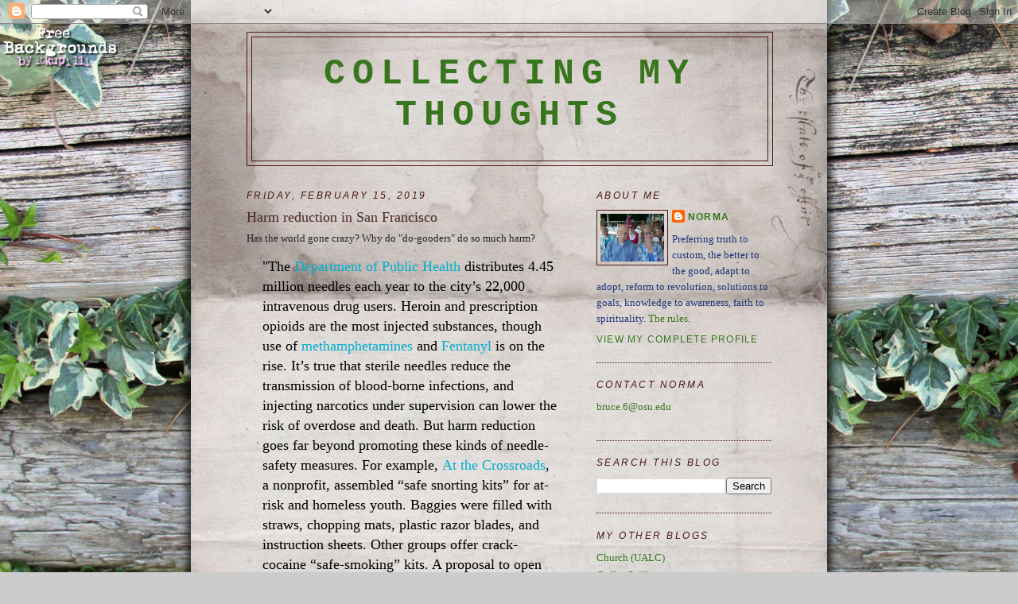

--- FILE ---
content_type: text/html; charset=UTF-8
request_url: https://collectingmythoughts.blogspot.com/2019/02/harm-reducation-in-san-francisco.html
body_size: 20127
content:
<!DOCTYPE html>
<html dir='ltr' xmlns='http://www.w3.org/1999/xhtml' xmlns:b='http://www.google.com/2005/gml/b' xmlns:data='http://www.google.com/2005/gml/data' xmlns:expr='http://www.google.com/2005/gml/expr'>
<head>
<link href='https://www.blogger.com/static/v1/widgets/2944754296-widget_css_bundle.css' rel='stylesheet' type='text/css'/>
<meta content='text/html; charset=UTF-8' http-equiv='Content-Type'/>
<meta content='blogger' name='generator'/>
<link href='https://collectingmythoughts.blogspot.com/favicon.ico' rel='icon' type='image/x-icon'/>
<link href='http://collectingmythoughts.blogspot.com/2019/02/harm-reducation-in-san-francisco.html' rel='canonical'/>
<link rel="alternate" type="application/atom+xml" title="Collecting My Thoughts - Atom" href="https://collectingmythoughts.blogspot.com/feeds/posts/default" />
<link rel="alternate" type="application/rss+xml" title="Collecting My Thoughts - RSS" href="https://collectingmythoughts.blogspot.com/feeds/posts/default?alt=rss" />
<link rel="service.post" type="application/atom+xml" title="Collecting My Thoughts - Atom" href="https://www.blogger.com/feeds/5890312/posts/default" />

<link rel="alternate" type="application/atom+xml" title="Collecting My Thoughts - Atom" href="https://collectingmythoughts.blogspot.com/feeds/5592602752111944537/comments/default" />
<!--Can't find substitution for tag [blog.ieCssRetrofitLinks]-->
<meta content='http://collectingmythoughts.blogspot.com/2019/02/harm-reducation-in-san-francisco.html' property='og:url'/>
<meta content='Harm reduction in San Francisco' property='og:title'/>
<meta content='Has the world gone crazy? Why do &quot;do-gooders&quot; do so much harm?   &quot;The  Department of Public Health  distributes 4.45 million needles each ye...' property='og:description'/>
<title>Collecting My Thoughts: Harm reduction in San Francisco</title>
<style id='page-skin-1' type='text/css'><!--
/*
-----------------------------------------------
Blogger Template Style
Name:     Minima
Date:     26 Feb 2004
Updated by: Blogger Team
----------------------------------------------- */
/* Use this with templates/template-twocol.html */
body {
background:#cccccc;
margin:0;
color:#222222;
font:x-small Georgia Serif;
font-size/* */:/**/small;
font-size: /**/small;
text-align: center;
}
a:link {
color:#38761d;
text-decoration:none;
}
a:visited {
color:#761d37;
text-decoration:none;
}
a:hover {
color:#4a2825;
text-decoration:underline;
}
a img {
border-width:0;
}
/* Header
-----------------------------------------------
*/
#header-wrapper {
width:660px;
margin:0 auto 10px;
border:1px solid #4a1613;
}
#header-inner {
background-position: center;
margin-left: auto;
margin-right: auto;
}
#header {
margin: 5px;
border: 1px solid #4a1613;
text-align: center;
color:#38761d;
}
#header h1 {
margin:5px 5px 0;
padding:15px 20px .25em;
line-height:1.2em;
text-transform:uppercase;
letter-spacing:.2em;
font: normal bold 348% 'Courier New', Courier, FreeMono, monospace;
}
#header a {
color:#38761d;
text-decoration:none;
}
#header a:hover {
color:#38761d;
}
#header .description {
margin:0 5px 5px;
padding:0 20px 15px;
max-width:700px;
text-transform:uppercase;
letter-spacing:.2em;
line-height: 1.4em;
font: italic normal 100% Georgia, Times, serif;
color: #746f5f;
}
#header img {
margin-left: auto;
margin-right: auto;
}
/* Outer-Wrapper
----------------------------------------------- */
#outer-wrapper {
width: 660px;
margin:0 auto;
padding:10px;
text-align:left;
font: normal normal 100% Georgia, Serif;
}
#main-wrapper {
width: 410px;
float: left;
word-wrap: break-word; /* fix for long text breaking sidebar float in IE */
overflow: hidden;     /* fix for long non-text content breaking IE sidebar float */
}
#sidebar-wrapper {
width: 220px;
float: right;
word-wrap: break-word; /* fix for long text breaking sidebar float in IE */
overflow: hidden;      /* fix for long non-text content breaking IE sidebar float */
}
/* Headings
----------------------------------------------- */
h2 {
margin:1.5em 0 .75em;
font:italic normal 95% 'Trebuchet MS',Trebuchet,Arial,Verdana,Sans-serif;
line-height: 1.4em;
text-transform:uppercase;
letter-spacing:.2em;
color:#4a1613;
}
/* Posts
-----------------------------------------------
*/
h2.date-header {
margin:1.5em 0 .5em;
}
.post {
margin:.5em 0 1.5em;
border-bottom:1px dotted #4a1613;
padding-bottom:1.5em;
}
.post h3 {
margin:.25em 0 0;
padding:0 0 4px;
font-size:140%;
font-weight:normal;
line-height:1.4em;
color:#4a2825;
}
.post h3 a, .post h3 a:visited, .post h3 strong {
display:block;
text-decoration:none;
color:#4a2825;
font-weight:normal;
}
.post h3 strong, .post h3 a:hover {
color:#222222;
}
.post-body {
margin:0 0 .75em;
line-height:1.6em;
}
.post-body blockquote {
line-height:1.3em;
}
.post-footer {
margin: .75em 0;
color:#4a1613;
text-transform:uppercase;
letter-spacing:.1em;
font: normal normal 95% 'Trebuchet MS', Trebuchet, Arial, Verdana, Sans-serif;
line-height: 1.4em;
}
.comment-link {
margin-left:.6em;
}
.post img, table.tr-caption-container {
padding:4px;
border:1px solid #4a1613;
}
.tr-caption-container img {
border: none;
padding: 0;
}
.post blockquote {
margin:1em 20px;
}
.post blockquote p {
margin:.75em 0;
}
/* Comments
----------------------------------------------- */
#comments h4 {
margin:1em 0;
font-weight: bold;
line-height: 1.4em;
text-transform:uppercase;
letter-spacing:.2em;
color: #4a1613;
}
#comments-block {
margin:1em 0 1.5em;
line-height:1.6em;
}
#comments-block .comment-author {
margin:.5em 0;
}
#comments-block .comment-body {
margin:.25em 0 0;
}
#comments-block .comment-footer {
margin:-.25em 0 2em;
line-height: 1.4em;
text-transform:uppercase;
letter-spacing:.1em;
}
#comments-block .comment-body p {
margin:0 0 .75em;
}
.deleted-comment {
font-style:italic;
color:gray;
}
#blog-pager-newer-link {
float: left;
}
#blog-pager-older-link {
float: right;
}
#blog-pager {
text-align: center;
}
.feed-links {
clear: both;
line-height: 2.5em;
}
/* Sidebar Content
----------------------------------------------- */
.sidebar {
color: #1d3776;
line-height: 1.5em;
}
.sidebar ul {
list-style:none;
margin:0 0 0;
padding:0 0 0;
}
.sidebar li {
margin:0;
padding-top:0;
padding-right:0;
padding-bottom:.25em;
padding-left:15px;
text-indent:-15px;
line-height:1.5em;
}
.sidebar .widget, .main .widget {
border-bottom:1px dotted #4a1613;
margin:0 0 1.5em;
padding:0 0 1.5em;
}
.main .Blog {
border-bottom-width: 0;
}
/* Profile
----------------------------------------------- */
.profile-img {
float: left;
margin-top: 0;
margin-right: 5px;
margin-bottom: 5px;
margin-left: 0;
padding: 4px;
border: 1px solid #4a1613;
}
.profile-data {
margin:0;
text-transform:uppercase;
letter-spacing:.1em;
font: normal normal 95% 'Trebuchet MS', Trebuchet, Arial, Verdana, Sans-serif;
color: #4a1613;
font-weight: bold;
line-height: 1.6em;
}
.profile-datablock {
margin:.5em 0 .5em;
}
.profile-textblock {
margin: 0.5em 0;
line-height: 1.6em;
}
.profile-link {
font: normal normal 95% 'Trebuchet MS', Trebuchet, Arial, Verdana, Sans-serif;
text-transform: uppercase;
letter-spacing: .1em;
}
/* Footer
----------------------------------------------- */
#footer {
width:660px;
clear:both;
margin:0 auto;
padding-top:15px;
line-height: 1.6em;
text-transform:uppercase;
letter-spacing:.1em;
text-align: center;
}

--></style>
<link href='https://www.blogger.com/dyn-css/authorization.css?targetBlogID=5890312&amp;zx=795ad40b-8637-453c-9283-39fcc4e2fb67' media='none' onload='if(media!=&#39;all&#39;)media=&#39;all&#39;' rel='stylesheet'/><noscript><link href='https://www.blogger.com/dyn-css/authorization.css?targetBlogID=5890312&amp;zx=795ad40b-8637-453c-9283-39fcc4e2fb67' rel='stylesheet'/></noscript>
<meta name='google-adsense-platform-account' content='ca-host-pub-1556223355139109'/>
<meta name='google-adsense-platform-domain' content='blogspot.com'/>

<link rel="stylesheet" href="https://fonts.googleapis.com/css2?display=swap&family=Dancing+Script"></head>
<meta content='Barack Obama, libraries, Lakeside, family, retirement, poetry, memoirs, meme, finances, blogging, politics, current events, conservative, Evangelical, Christian, Lutheran, Ohio, Columbus, immigration, books, architecture, Norma Bruce' name='keywords'/>
<body>
<div class='navbar section' id='navbar'><div class='widget Navbar' data-version='1' id='Navbar1'><script type="text/javascript">
    function setAttributeOnload(object, attribute, val) {
      if(window.addEventListener) {
        window.addEventListener('load',
          function(){ object[attribute] = val; }, false);
      } else {
        window.attachEvent('onload', function(){ object[attribute] = val; });
      }
    }
  </script>
<div id="navbar-iframe-container"></div>
<script type="text/javascript" src="https://apis.google.com/js/platform.js"></script>
<script type="text/javascript">
      gapi.load("gapi.iframes:gapi.iframes.style.bubble", function() {
        if (gapi.iframes && gapi.iframes.getContext) {
          gapi.iframes.getContext().openChild({
              url: 'https://www.blogger.com/navbar/5890312?po\x3d5592602752111944537\x26origin\x3dhttps://collectingmythoughts.blogspot.com',
              where: document.getElementById("navbar-iframe-container"),
              id: "navbar-iframe"
          });
        }
      });
    </script><script type="text/javascript">
(function() {
var script = document.createElement('script');
script.type = 'text/javascript';
script.src = '//pagead2.googlesyndication.com/pagead/js/google_top_exp.js';
var head = document.getElementsByTagName('head')[0];
if (head) {
head.appendChild(script);
}})();
</script>
</div></div>
<div id='outer-wrapper'><div id='wrap2'>
<!-- skip links for text browsers -->
<span id='skiplinks' style='display:none;'>
<a href='#main'>skip to main </a> |
      <a href='#sidebar'>skip to sidebar</a>
</span>
<div id='header-wrapper'>
<div class='header section' id='header'><div class='widget Header' data-version='1' id='Header1'>
<div id='header-inner'>
<div class='titlewrapper'>
<h1 class='title'>
<a href='https://collectingmythoughts.blogspot.com/'>
Collecting My Thoughts
</a>
</h1>
</div>
<div class='descriptionwrapper'>
<p class='description'><span>
</span></p>
</div>
</div>
</div></div>
</div>
<div id='content-wrapper'>
<div id='crosscol-wrapper' style='text-align:center'>
<div class='crosscol no-items section' id='crosscol'></div>
</div>
<div id='main-wrapper'>
<div class='main section' id='main'><div class='widget Blog' data-version='1' id='Blog1'>
<div class='blog-posts hfeed'>

          <div class="date-outer">
        
<h2 class='date-header'><span>Friday, February 15, 2019</span></h2>

          <div class="date-posts">
        
<div class='post-outer'>
<div class='post hentry'>
<a name='5592602752111944537'></a>
<h3 class='post-title entry-title'>
<a href='https://collectingmythoughts.blogspot.com/2019/02/harm-reducation-in-san-francisco.html'>Harm reduction in San Francisco</a>
</h3>
<div class='post-header'>
<div class='post-header-line-1'></div>
</div>
<div class='post-body entry-content'>
Has the world gone crazy? Why do "do-gooders" do so much harm?<br />
<blockquote>
<span style="background-color: transparent; color: black; display: inline; float: none; font-family: &quot;cj-palatinolt&quot; , &quot;palatinolt&quot; , serif; font-size: 17.93px; font-style: normal; font-variant: normal; font-weight: 400; letter-spacing: normal; line-height: 25.1px; text-align: left; text-decoration: none; text-indent: 0px; text-transform: none; white-space: normal; word-spacing: 0px;">"The&nbsp;</span><a href="https://www.sfdph.org/dph/alerts/syringe.asp" style="-webkit-text-stroke-width: 0px; background-color: transparent; border-bottom-color: rgb(0, 175, 207); border-bottom-style: none; border-bottom-width: 0px; border-image-outset: 0; border-image-repeat: stretch; border-image-slice: 100%; border-image-source: none; border-image-width: 1; border-left-color: rgb(0, 175, 207); border-left-style: none; border-left-width: 0px; border-right-color: rgb(0, 175, 207); border-right-style: none; border-right-width: 0px; border-top-color: rgb(0, 175, 207); border-top-style: none; border-top-width: 0px; box-sizing: border-box; color: #00afcf; font-family: &quot;CJ-PalatinoLT&quot;,&quot;PalatinoLT&quot;,serif; font-size-adjust: none; font-size: 17.93px; font-stretch: 100%; font-style: normal; font-variant: normal; font-weight: 400; letter-spacing: normal; line-height: 25.1px; margin-bottom: 0px; margin-left: 0px; margin-right: 0px; margin-top: 0px; orphans: 2; padding-bottom: 0px; padding-left: 0px; padding-right: 0px; padding-top: 0px; text-align: left; text-decoration: none; text-indent: 0px; text-transform: none; vertical-align: baseline; white-space: normal; word-spacing: 0px;" target="_blank">Department of Public Health</a><span style="background-color: transparent; color: black; display: inline; float: none; font-family: &quot;cj-palatinolt&quot; , &quot;palatinolt&quot; , serif; font-size: 17.93px; font-style: normal; font-variant: normal; font-weight: 400; letter-spacing: normal; line-height: 25.1px; text-align: left; text-decoration: none; text-indent: 0px; text-transform: none; white-space: normal; word-spacing: 0px;">&nbsp;distributes 4.45 million needles each year to the city&#8217;s 22,000 intravenous drug users. Heroin and prescription opioids are the most injected substances, though use of&nbsp;</span><a href="https://www.sfchronicle.com/health/article/Meth-deaths-and-ER-visits-climb-sharply-in-SF-as-13599681.php" style="-webkit-text-stroke-width: 0px; background-color: transparent; border-bottom-color: rgb(0, 175, 207); border-bottom-style: none; border-bottom-width: 0px; border-image-outset: 0; border-image-repeat: stretch; border-image-slice: 100%; border-image-source: none; border-image-width: 1; border-left-color: rgb(0, 175, 207); border-left-style: none; border-left-width: 0px; border-right-color: rgb(0, 175, 207); border-right-style: none; border-right-width: 0px; border-top-color: rgb(0, 175, 207); border-top-style: none; border-top-width: 0px; box-sizing: border-box; color: #00afcf; font-family: &quot;CJ-PalatinoLT&quot;,&quot;PalatinoLT&quot;,serif; font-size-adjust: none; font-size: 17.93px; font-stretch: 100%; font-style: normal; font-variant: normal; font-weight: 400; letter-spacing: normal; line-height: 25.1px; margin-bottom: 0px; margin-left: 0px; margin-right: 0px; margin-top: 0px; orphans: 2; padding-bottom: 0px; padding-left: 0px; padding-right: 0px; padding-top: 0px; text-align: left; text-decoration: none; text-indent: 0px; text-transform: none; vertical-align: baseline; white-space: normal; word-spacing: 0px;" target="_blank">methamphetamines</a><span style="background-color: transparent; color: black; display: inline; float: none; font-family: &quot;cj-palatinolt&quot; , &quot;palatinolt&quot; , serif; font-size: 17.93px; font-style: normal; font-variant: normal; font-weight: 400; letter-spacing: normal; line-height: 25.1px; text-align: left; text-decoration: none; text-indent: 0px; text-transform: none; white-space: normal; word-spacing: 0px;">&nbsp;and&nbsp;</span><a href="https://sanfrancisco.cbslocal.com/2018/12/04/ucsf-researchers-reclassify-fentanyl-poison/" style="-webkit-text-stroke-width: 0px; background-color: transparent; border-bottom-color: rgb(0, 175, 207); border-bottom-style: none; border-bottom-width: 0px; border-image-outset: 0; border-image-repeat: stretch; border-image-slice: 100%; border-image-source: none; border-image-width: 1; border-left-color: rgb(0, 175, 207); border-left-style: none; border-left-width: 0px; border-right-color: rgb(0, 175, 207); border-right-style: none; border-right-width: 0px; border-top-color: rgb(0, 175, 207); border-top-style: none; border-top-width: 0px; box-sizing: border-box; color: #00afcf; font-family: &quot;CJ-PalatinoLT&quot;,&quot;PalatinoLT&quot;,serif; font-size-adjust: none; font-size: 17.93px; font-stretch: 100%; font-style: normal; font-variant: normal; font-weight: 400; letter-spacing: normal; line-height: 25.1px; margin-bottom: 0px; margin-left: 0px; margin-right: 0px; margin-top: 0px; orphans: 2; padding-bottom: 0px; padding-left: 0px; padding-right: 0px; padding-top: 0px; text-align: left; text-decoration: none; text-indent: 0px; text-transform: none; vertical-align: baseline; white-space: normal; word-spacing: 0px;" target="_blank">Fentanyl</a><span style="background-color: transparent; color: black; display: inline; float: none; font-family: &quot;cj-palatinolt&quot; , &quot;palatinolt&quot; , serif; font-size: 17.93px; font-style: normal; font-variant: normal; font-weight: 400; letter-spacing: normal; line-height: 25.1px; text-align: left; text-decoration: none; text-indent: 0px; text-transform: none; white-space: normal; word-spacing: 0px;">&nbsp;is on the rise. It&#8217;s true that sterile needles reduce the transmission of blood-borne infections, and injecting narcotics under supervision can lower the risk of overdose and death. But harm reduction goes far beyond promoting these kinds of needle-safety measures. For example,&nbsp;</span><a href="https://atthecrossroads.org/" style="-webkit-text-stroke-width: 0px; background-color: transparent; border-bottom-color: rgb(0, 175, 207); border-bottom-style: none; border-bottom-width: 0px; border-image-outset: 0; border-image-repeat: stretch; border-image-slice: 100%; border-image-source: none; border-image-width: 1; border-left-color: rgb(0, 175, 207); border-left-style: none; border-left-width: 0px; border-right-color: rgb(0, 175, 207); border-right-style: none; border-right-width: 0px; border-top-color: rgb(0, 175, 207); border-top-style: none; border-top-width: 0px; box-sizing: border-box; color: #00afcf; font-family: &quot;CJ-PalatinoLT&quot;,&quot;PalatinoLT&quot;,serif; font-size-adjust: none; font-size: 17.93px; font-stretch: 100%; font-style: normal; font-variant: normal; font-weight: 400; letter-spacing: normal; line-height: 25.1px; margin-bottom: 0px; margin-left: 0px; margin-right: 0px; margin-top: 0px; orphans: 2; padding-bottom: 0px; padding-left: 0px; padding-right: 0px; padding-top: 0px; text-align: left; text-decoration: none; text-indent: 0px; text-transform: none; vertical-align: baseline; white-space: normal; word-spacing: 0px;" target="_blank">At the Crossroads</a><span style="background-color: transparent; color: black; display: inline; float: none; font-family: &quot;cj-palatinolt&quot; , &quot;palatinolt&quot; , serif; font-size: 17.93px; font-style: normal; font-variant: normal; font-weight: 400; letter-spacing: normal; line-height: 25.1px; text-align: left; text-decoration: none; text-indent: 0px; text-transform: none; white-space: normal; word-spacing: 0px;">, a nonprofit, assembled &#8220;safe snorting kits&#8221; for at-risk and homeless youth. Baggies were filled with straws, chopping mats, plastic razor blades, and instruction sheets.&nbsp;Other groups offer crack-cocaine &#8220;safe-smoking&#8221; kits. A proposal to open &#8220;safe injection&#8221; sites, opposed by Jerry Brown, is favored by Governor Gavin Newsom, and is likely to succeed."</span></blockquote>
<a href="https://www.city-journal.org/san-francisco-drugs-harm-reduction?">&nbsp;https://www.city-journal.org/san-francisco-drugs-harm-reduction?</a>
<div style='clear: both;'></div>
</div>
<div class='post-footer'>
<div class='post-footer-line post-footer-line-1'><span class='post-author vcard'>
Posted by
<span class='fn'>Norma</span>
</span>
<span class='post-timestamp'>
at
<a class='timestamp-link' href='https://collectingmythoughts.blogspot.com/2019/02/harm-reducation-in-san-francisco.html' rel='bookmark' title='permanent link'><abbr class='published' title='2019-02-15T14:42:00-05:00'>2/15/2019 02:42:00 PM</abbr></a>
</span>
<span class='post-comment-link'>
</span>
<span class='post-icons'>
<span class='item-action'>
<a href='https://www.blogger.com/email-post/5890312/5592602752111944537' title='Email Post'>
<img alt="" class="icon-action" height="13" src="//img1.blogblog.com/img/icon18_email.gif" width="18">
</a>
</span>
<span class='item-control blog-admin pid-199258224'>
<a href='https://www.blogger.com/post-edit.g?blogID=5890312&postID=5592602752111944537&from=pencil' title='Edit Post'>
<img alt='' class='icon-action' height='18' src='https://resources.blogblog.com/img/icon18_edit_allbkg.gif' width='18'/>
</a>
</span>
</span>
</div>
<div class='post-footer-line post-footer-line-2'><span class='post-labels'>
Labels:
<a href='https://collectingmythoughts.blogspot.com/search/label/drug%20abuse' rel='tag'>drug abuse</a>,
<a href='https://collectingmythoughts.blogspot.com/search/label/Gov.%20Gavin%20Newsom' rel='tag'>Gov. Gavin Newsom</a>,
<a href='https://collectingmythoughts.blogspot.com/search/label/San%20Francisco' rel='tag'>San Francisco</a>
</span>
</div>
<div class='post-footer-line post-footer-line-3'></div>
</div>
</div>
<div class='comments' id='comments'>
<a name='comments'></a>
<h4>No comments:</h4>
<div id='Blog1_comments-block-wrapper'>
<dl class='avatar-comment-indent' id='comments-block'>
</dl>
</div>
<p class='comment-footer'>
<a href='https://www.blogger.com/comment/fullpage/post/5890312/5592602752111944537' onclick='javascript:window.open(this.href, "bloggerPopup", "toolbar=0,location=0,statusbar=1,menubar=0,scrollbars=yes,width=640,height=500"); return false;'>Post a Comment</a>
</p>
</div>
</div>

        </div></div>
      
</div>
<div class='blog-pager' id='blog-pager'>
<span id='blog-pager-newer-link'>
<a class='blog-pager-newer-link' href='https://collectingmythoughts.blogspot.com/2019/02/unspeakable-evil.html' id='Blog1_blog-pager-newer-link' title='Newer Post'>Newer Post</a>
</span>
<span id='blog-pager-older-link'>
<a class='blog-pager-older-link' href='https://collectingmythoughts.blogspot.com/2019/02/can-media-survive-trump-presidency.html' id='Blog1_blog-pager-older-link' title='Older Post'>Older Post</a>
</span>
<a class='home-link' href='https://collectingmythoughts.blogspot.com/'>Home</a>
</div>
<div class='clear'></div>
<div class='post-feeds'>
<div class='feed-links'>
Subscribe to:
<a class='feed-link' href='https://collectingmythoughts.blogspot.com/feeds/5592602752111944537/comments/default' target='_blank' type='application/atom+xml'>Post Comments (Atom)</a>
</div>
</div>
</div></div>
</div>
<div id='sidebar-wrapper'>
<div class='sidebar section' id='sidebar'><div class='widget Profile' data-version='1' id='Profile1'>
<h2>About Me</h2>
<div class='widget-content'>
<a href='https://www.blogger.com/profile/11502895616873273470'><img alt='My photo' class='profile-img' height='60' src='//blogger.googleusercontent.com/img/b/R29vZ2xl/AVvXsEgqb7gdZdisudo1qUjoPNRgROsPK-UV9BOwU6-1aL_kmGEs73OGnT4_gvhEYGUymrYbiRsZNawg7T0mYmYoGu26t2QnizJUW9AdeqCPAhH1ICRI5aI9y_KheWIeSEu9EA/s220/004.JPG' width='80'/></a>
<dl class='profile-datablock'>
<dt class='profile-data'>
<a class='profile-name-link g-profile' href='https://www.blogger.com/profile/11502895616873273470' rel='author' style='background-image: url(//www.blogger.com/img/logo-16.png);'>
Norma
</a>
</dt>
<dd class='profile-textblock'>Preferring truth to custom, the better to the good, adapt to adopt, reform to revolution, solutions to goals, knowledge to awareness, faith to spirituality. <a href="http://collectingmythoughts.blogspot.com/2011/10/to-paraphrase-anarchist-benjamin-tucker.html"> The rules</a>.</dd>
</dl>
<a class='profile-link' href='https://www.blogger.com/profile/11502895616873273470' rel='author'>View my complete profile</a>
<div class='clear'></div>
</div>
</div><div class='widget HTML' data-version='1' id='HTML1'>
<h2 class='title'>Contact Norma</h2>
<div class='widget-content'>
<script type="text/javascript">
var zap_domain = "osu.edu"
var zap_user = "bruce.6"
var zap_recipient = zap_user + "@" + zap_domain
var zap_url = "mailto:" + zap_recipient
document.write(zap_recipient.link(zap_url));
</script>
<p>

<!--WEBBOT bot="HTMLMarkup" startspan ALT="Site Meter" -->
<script language="JavaScript" type="text/javascript"></script>
<script language="JavaScript" type="text/javascript">var site="s15webe3"</script>
<script language="JavaScript1.2" src="//s15.sitemeter.com/js/counter.js?site=s15webe3" type="text/javascript">
</script>
<noscript>
<a href="http://s15.sitemeter.com/stats.asp?site=s15webe3" target="_top">
<img border="0" alt="Site Meter" src="https://lh3.googleusercontent.com/blogger_img_proxy/AEn0k_sM19-hFbvxSi3wzsp9bHfHz7UnZToSaHjMjzlOB4-CSzfnc2h7HGQU4S3e23L2dHC7Wk7ScpKw9AaQjs1SaQcmV9CDt4U9pcpE4TqZ2uzgyaC4vQ=s0-d"></a>
</noscript>
<!--WEBBOT bot="HTMLMarkup" Endspan --><p></p>

<!-- Start of StatCounter Code -->
<script type="text/javascript">
sc_project=1082930; 
sc_invisible=1; 
sc_partition=9; 
sc_security="0946cc44"; 
</script>

<script src="//www.statcounter.com/counter/counter_xhtml.js" type="text/javascript"></script><noscript><div class="statcounter"><a class="statcounter" href="http://www.statcounter.com/free_hit_counter.html" title="free hit counter"><img alt="free hit counter" src="https://lh3.googleusercontent.com/blogger_img_proxy/AEn0k_uwnV6ckkHi9xRbIsedPnIuRDHedKs9YRmdGR9qWPLlnIu402jikR0Ux3iAdWUzEUFrv5AtDdyT63EcKijY50MsRTeL8PHPCW67gicA2DU5DPM8sg=s0-d" class="statcounter"></a></div></noscript>
<!-- End of StatCounter Code --></p>
</div>
<div class='clear'></div>
</div><div class='widget BlogSearch' data-version='1' id='BlogSearch1'>
<h2 class='title'>Search This Blog</h2>
<div class='widget-content'>
<div id='BlogSearch1_form'>
<form action='https://collectingmythoughts.blogspot.com/search' class='gsc-search-box' target='_top'>
<table cellpadding='0' cellspacing='0' class='gsc-search-box'>
<tbody>
<tr>
<td class='gsc-input'>
<input autocomplete='off' class='gsc-input' name='q' size='10' title='search' type='text' value=''/>
</td>
<td class='gsc-search-button'>
<input class='gsc-search-button' title='search' type='submit' value='Search'/>
</td>
</tr>
</tbody>
</table>
</form>
</div>
</div>
<div class='clear'></div>
</div><div class='widget LinkList' data-version='1' id='LinkList3'>
<h2>My Other Blogs</h2>
<div class='widget-content'>
<ul>
<li><a href='http://churchacronym.blogspot.com/'>Church (UALC)</a></li>
<li><a href='http://coffeespills.blogspot.com/'>Coffee Spills</a></li>
<li><a href='http://40days40miles.blogspot.com/'>Exercise (team blog)</a></li>
<li><a href='http://growthindustry.blogspot.com/'>Growth Industry (retirement)</a></li>
<li><a href='http://huggingchalking.blogspot.com/'>Hugging and Chalking (health)</a></li>
<li><a href='http://unapalabra-norma.blogspot.com/'>Illegal immigration</a></li>
<li><a href='http://premiereissue.blogspot.com/'>In the beginning (hobby)</a></li>
<li><a href='http://memorypatterns.blogspot.com/'>Memory patterns (sewing)</a></li>
<li><a href='http://onmybookshelves.blogspot.com/'>On My Bookshelves</a></li>
<li><a href='http://mmhs1957.blogspot.com/'>Reunion</a></li>
</ul>
<div class='clear'></div>
</div>
</div><div class='widget Text' data-version='1' id='Text1'>
<h2 class='title'>Favorite topics</h2>
<div class='widget-content'>
<a href="https://collectingmythoughts.blogspot.com/search/label/Arizona%20trip%202019">Arizona Trip 2019</a> <br /><br /><a href="https://collectingmythoughts.blogspot.com/search/label/Scotland%202017">Scotland 2017</a><br /><br /><div><a href=https://collectingmythoughts.blogspot.com/search/label/california%202011">California 2011</a><br /><br /><div><a href="http://collectingmythoughts.blogspot.com/search/label/Holy%20Land%20Cruise%202009">Holy Land Cruise, 2009</a></div><div><br /><a href="https://collectingmythoughts.blogspot.com/search/label/Italy%20tour%202008">Italy tour, 2008</a><br /><br /><a href="http://collectingmythoughts.blogspot.com/2007/09/4121-were-back-from-ireland-in-ireland.html">Ireland trip, 2007</a><br /><br /><a href="http://collectingmythoughts.blogspot.com/2006/07/2682-trip-tale-our-hosts-twenty-five.html">Finland Trip, 2006</a><br /><br /><a href="http://collectingmythoughts.blogspot.com/2006/08/2726-trip-tale-russia-first-views-we.html">Russia, 2006</a><br /><br /><a href="http://collectingmythoughts.blogspot.com/search/label/California%202006">California, 2006</a><br /><br /><a href="http://collectingmythoughts.blogspot.com/search/label/Medical%20Library%20Association">Medical Library Association meetings</a><br /><br /><a href="http://collectingmythoughts.blogspot.com/search/label/Michigan%20trip%202006">Michigan trip 2006</a><br /><br /><a href="http://collectingmythoughts.blogspot.com/search/label/Architectural%20tour%202006">Architectural tour 2006</a><br /><br /><a href="http://collectingmythoughts.blogspot.com/search/label/architectural%20tour%202005">Architectural tour 2005</a><br /><br /><a href="http://collectingmythoughts.blogspot.com/search/label/architectural%20tour%202004">Architectural tour 2004</a><br /><br /><a href="http://collectingmythoughts.blogspot.com/2005/06/stories-from-lakeside-at-end-of-week.html">Lakeside Stories</a><br /><br /><a href="http://collectingmythoughts.blogspot.com/2015/07/compilation-of-links-to-my-lakeside.html">Lakeside cottages</a><br /><br /><a href="http://collectingmythoughts.blogspot.com/search/label/sheds">Lakeside Garden sheds</a><br /><br /><a href="https://collectingmythoughts.blogspot.com/2005/05/1033-blogging-about-libraries.html">Libraries and librarians</a><br /><br /><a href="http://collectingmythoughts.blogspot.com/2003/10/collection-of-my-posted-poetry-ill-add.html">Norma's Poetry</a><br /><br /><a href="http://collectingmythoughts.blogspot.com/2003/10/our-life-and-times-this-is-collection.html">Our Family Stories</a><br /><br /><a href="http://collectingmythoughts.blogspot.com/2006/05/2437-on-immigration-here-is-list-of.html">Immigration</a><br /><br /><a href="http://collectingmythoughts.blogspot.com/search/label/health">Health issues</a><br /><br /><a href="http://collectingmythoughts.blogspot.com/2006/02/thursday-thirteen-posts-here-are-links.html">Thursday 13</a><br /><br /><a href="http://collectingmythoughts.blogspot.com/2006/06/2579-finances-taxes-consumerism-and.html">Finances</a><br /><br /><a href="http://collectingmythoughts.blogspot.com/search/label/new%20word">Today's New Word</a><br /><br /></div></div>
</div>
<div class='clear'></div>
</div><div class='widget BlogArchive' data-version='1' id='BlogArchive1'>
<h2>Archives</h2>
<div class='widget-content'>
<div id='ArchiveList'>
<div id='BlogArchive1_ArchiveList'>
<ul class='hierarchy'>
<li class='archivedate collapsed'>
<a class='toggle' href='javascript:void(0)'>
<span class='zippy'>

        &#9658;&#160;
      
</span>
</a>
<a class='post-count-link' href='https://collectingmythoughts.blogspot.com/2026/'>
2026
</a>
<span class='post-count' dir='ltr'>(11)</span>
<ul class='hierarchy'>
<li class='archivedate collapsed'>
<a class='toggle' href='javascript:void(0)'>
<span class='zippy'>

        &#9658;&#160;
      
</span>
</a>
<a class='post-count-link' href='https://collectingmythoughts.blogspot.com/2026/01/'>
January 2026
</a>
<span class='post-count' dir='ltr'>(11)</span>
</li>
</ul>
</li>
</ul>
<ul class='hierarchy'>
<li class='archivedate collapsed'>
<a class='toggle' href='javascript:void(0)'>
<span class='zippy'>

        &#9658;&#160;
      
</span>
</a>
<a class='post-count-link' href='https://collectingmythoughts.blogspot.com/2025/'>
2025
</a>
<span class='post-count' dir='ltr'>(230)</span>
<ul class='hierarchy'>
<li class='archivedate collapsed'>
<a class='toggle' href='javascript:void(0)'>
<span class='zippy'>

        &#9658;&#160;
      
</span>
</a>
<a class='post-count-link' href='https://collectingmythoughts.blogspot.com/2025/12/'>
December 2025
</a>
<span class='post-count' dir='ltr'>(22)</span>
</li>
</ul>
<ul class='hierarchy'>
<li class='archivedate collapsed'>
<a class='toggle' href='javascript:void(0)'>
<span class='zippy'>

        &#9658;&#160;
      
</span>
</a>
<a class='post-count-link' href='https://collectingmythoughts.blogspot.com/2025/11/'>
November 2025
</a>
<span class='post-count' dir='ltr'>(19)</span>
</li>
</ul>
<ul class='hierarchy'>
<li class='archivedate collapsed'>
<a class='toggle' href='javascript:void(0)'>
<span class='zippy'>

        &#9658;&#160;
      
</span>
</a>
<a class='post-count-link' href='https://collectingmythoughts.blogspot.com/2025/10/'>
October 2025
</a>
<span class='post-count' dir='ltr'>(21)</span>
</li>
</ul>
<ul class='hierarchy'>
<li class='archivedate collapsed'>
<a class='toggle' href='javascript:void(0)'>
<span class='zippy'>

        &#9658;&#160;
      
</span>
</a>
<a class='post-count-link' href='https://collectingmythoughts.blogspot.com/2025/09/'>
September 2025
</a>
<span class='post-count' dir='ltr'>(28)</span>
</li>
</ul>
<ul class='hierarchy'>
<li class='archivedate collapsed'>
<a class='toggle' href='javascript:void(0)'>
<span class='zippy'>

        &#9658;&#160;
      
</span>
</a>
<a class='post-count-link' href='https://collectingmythoughts.blogspot.com/2025/08/'>
August 2025
</a>
<span class='post-count' dir='ltr'>(6)</span>
</li>
</ul>
<ul class='hierarchy'>
<li class='archivedate collapsed'>
<a class='toggle' href='javascript:void(0)'>
<span class='zippy'>

        &#9658;&#160;
      
</span>
</a>
<a class='post-count-link' href='https://collectingmythoughts.blogspot.com/2025/07/'>
July 2025
</a>
<span class='post-count' dir='ltr'>(14)</span>
</li>
</ul>
<ul class='hierarchy'>
<li class='archivedate collapsed'>
<a class='toggle' href='javascript:void(0)'>
<span class='zippy'>

        &#9658;&#160;
      
</span>
</a>
<a class='post-count-link' href='https://collectingmythoughts.blogspot.com/2025/06/'>
June 2025
</a>
<span class='post-count' dir='ltr'>(23)</span>
</li>
</ul>
<ul class='hierarchy'>
<li class='archivedate collapsed'>
<a class='toggle' href='javascript:void(0)'>
<span class='zippy'>

        &#9658;&#160;
      
</span>
</a>
<a class='post-count-link' href='https://collectingmythoughts.blogspot.com/2025/05/'>
May 2025
</a>
<span class='post-count' dir='ltr'>(16)</span>
</li>
</ul>
<ul class='hierarchy'>
<li class='archivedate collapsed'>
<a class='toggle' href='javascript:void(0)'>
<span class='zippy'>

        &#9658;&#160;
      
</span>
</a>
<a class='post-count-link' href='https://collectingmythoughts.blogspot.com/2025/04/'>
April 2025
</a>
<span class='post-count' dir='ltr'>(22)</span>
</li>
</ul>
<ul class='hierarchy'>
<li class='archivedate collapsed'>
<a class='toggle' href='javascript:void(0)'>
<span class='zippy'>

        &#9658;&#160;
      
</span>
</a>
<a class='post-count-link' href='https://collectingmythoughts.blogspot.com/2025/03/'>
March 2025
</a>
<span class='post-count' dir='ltr'>(30)</span>
</li>
</ul>
<ul class='hierarchy'>
<li class='archivedate collapsed'>
<a class='toggle' href='javascript:void(0)'>
<span class='zippy'>

        &#9658;&#160;
      
</span>
</a>
<a class='post-count-link' href='https://collectingmythoughts.blogspot.com/2025/02/'>
February 2025
</a>
<span class='post-count' dir='ltr'>(12)</span>
</li>
</ul>
<ul class='hierarchy'>
<li class='archivedate collapsed'>
<a class='toggle' href='javascript:void(0)'>
<span class='zippy'>

        &#9658;&#160;
      
</span>
</a>
<a class='post-count-link' href='https://collectingmythoughts.blogspot.com/2025/01/'>
January 2025
</a>
<span class='post-count' dir='ltr'>(17)</span>
</li>
</ul>
</li>
</ul>
<ul class='hierarchy'>
<li class='archivedate collapsed'>
<a class='toggle' href='javascript:void(0)'>
<span class='zippy'>

        &#9658;&#160;
      
</span>
</a>
<a class='post-count-link' href='https://collectingmythoughts.blogspot.com/2024/'>
2024
</a>
<span class='post-count' dir='ltr'>(318)</span>
<ul class='hierarchy'>
<li class='archivedate collapsed'>
<a class='toggle' href='javascript:void(0)'>
<span class='zippy'>

        &#9658;&#160;
      
</span>
</a>
<a class='post-count-link' href='https://collectingmythoughts.blogspot.com/2024/12/'>
December 2024
</a>
<span class='post-count' dir='ltr'>(13)</span>
</li>
</ul>
<ul class='hierarchy'>
<li class='archivedate collapsed'>
<a class='toggle' href='javascript:void(0)'>
<span class='zippy'>

        &#9658;&#160;
      
</span>
</a>
<a class='post-count-link' href='https://collectingmythoughts.blogspot.com/2024/11/'>
November 2024
</a>
<span class='post-count' dir='ltr'>(21)</span>
</li>
</ul>
<ul class='hierarchy'>
<li class='archivedate collapsed'>
<a class='toggle' href='javascript:void(0)'>
<span class='zippy'>

        &#9658;&#160;
      
</span>
</a>
<a class='post-count-link' href='https://collectingmythoughts.blogspot.com/2024/10/'>
October 2024
</a>
<span class='post-count' dir='ltr'>(19)</span>
</li>
</ul>
<ul class='hierarchy'>
<li class='archivedate collapsed'>
<a class='toggle' href='javascript:void(0)'>
<span class='zippy'>

        &#9658;&#160;
      
</span>
</a>
<a class='post-count-link' href='https://collectingmythoughts.blogspot.com/2024/09/'>
September 2024
</a>
<span class='post-count' dir='ltr'>(21)</span>
</li>
</ul>
<ul class='hierarchy'>
<li class='archivedate collapsed'>
<a class='toggle' href='javascript:void(0)'>
<span class='zippy'>

        &#9658;&#160;
      
</span>
</a>
<a class='post-count-link' href='https://collectingmythoughts.blogspot.com/2024/08/'>
August 2024
</a>
<span class='post-count' dir='ltr'>(36)</span>
</li>
</ul>
<ul class='hierarchy'>
<li class='archivedate collapsed'>
<a class='toggle' href='javascript:void(0)'>
<span class='zippy'>

        &#9658;&#160;
      
</span>
</a>
<a class='post-count-link' href='https://collectingmythoughts.blogspot.com/2024/07/'>
July 2024
</a>
<span class='post-count' dir='ltr'>(31)</span>
</li>
</ul>
<ul class='hierarchy'>
<li class='archivedate collapsed'>
<a class='toggle' href='javascript:void(0)'>
<span class='zippy'>

        &#9658;&#160;
      
</span>
</a>
<a class='post-count-link' href='https://collectingmythoughts.blogspot.com/2024/06/'>
June 2024
</a>
<span class='post-count' dir='ltr'>(26)</span>
</li>
</ul>
<ul class='hierarchy'>
<li class='archivedate collapsed'>
<a class='toggle' href='javascript:void(0)'>
<span class='zippy'>

        &#9658;&#160;
      
</span>
</a>
<a class='post-count-link' href='https://collectingmythoughts.blogspot.com/2024/05/'>
May 2024
</a>
<span class='post-count' dir='ltr'>(36)</span>
</li>
</ul>
<ul class='hierarchy'>
<li class='archivedate collapsed'>
<a class='toggle' href='javascript:void(0)'>
<span class='zippy'>

        &#9658;&#160;
      
</span>
</a>
<a class='post-count-link' href='https://collectingmythoughts.blogspot.com/2024/04/'>
April 2024
</a>
<span class='post-count' dir='ltr'>(31)</span>
</li>
</ul>
<ul class='hierarchy'>
<li class='archivedate collapsed'>
<a class='toggle' href='javascript:void(0)'>
<span class='zippy'>

        &#9658;&#160;
      
</span>
</a>
<a class='post-count-link' href='https://collectingmythoughts.blogspot.com/2024/03/'>
March 2024
</a>
<span class='post-count' dir='ltr'>(20)</span>
</li>
</ul>
<ul class='hierarchy'>
<li class='archivedate collapsed'>
<a class='toggle' href='javascript:void(0)'>
<span class='zippy'>

        &#9658;&#160;
      
</span>
</a>
<a class='post-count-link' href='https://collectingmythoughts.blogspot.com/2024/02/'>
February 2024
</a>
<span class='post-count' dir='ltr'>(31)</span>
</li>
</ul>
<ul class='hierarchy'>
<li class='archivedate collapsed'>
<a class='toggle' href='javascript:void(0)'>
<span class='zippy'>

        &#9658;&#160;
      
</span>
</a>
<a class='post-count-link' href='https://collectingmythoughts.blogspot.com/2024/01/'>
January 2024
</a>
<span class='post-count' dir='ltr'>(33)</span>
</li>
</ul>
</li>
</ul>
<ul class='hierarchy'>
<li class='archivedate collapsed'>
<a class='toggle' href='javascript:void(0)'>
<span class='zippy'>

        &#9658;&#160;
      
</span>
</a>
<a class='post-count-link' href='https://collectingmythoughts.blogspot.com/2023/'>
2023
</a>
<span class='post-count' dir='ltr'>(423)</span>
<ul class='hierarchy'>
<li class='archivedate collapsed'>
<a class='toggle' href='javascript:void(0)'>
<span class='zippy'>

        &#9658;&#160;
      
</span>
</a>
<a class='post-count-link' href='https://collectingmythoughts.blogspot.com/2023/12/'>
December 2023
</a>
<span class='post-count' dir='ltr'>(29)</span>
</li>
</ul>
<ul class='hierarchy'>
<li class='archivedate collapsed'>
<a class='toggle' href='javascript:void(0)'>
<span class='zippy'>

        &#9658;&#160;
      
</span>
</a>
<a class='post-count-link' href='https://collectingmythoughts.blogspot.com/2023/11/'>
November 2023
</a>
<span class='post-count' dir='ltr'>(25)</span>
</li>
</ul>
<ul class='hierarchy'>
<li class='archivedate collapsed'>
<a class='toggle' href='javascript:void(0)'>
<span class='zippy'>

        &#9658;&#160;
      
</span>
</a>
<a class='post-count-link' href='https://collectingmythoughts.blogspot.com/2023/10/'>
October 2023
</a>
<span class='post-count' dir='ltr'>(35)</span>
</li>
</ul>
<ul class='hierarchy'>
<li class='archivedate collapsed'>
<a class='toggle' href='javascript:void(0)'>
<span class='zippy'>

        &#9658;&#160;
      
</span>
</a>
<a class='post-count-link' href='https://collectingmythoughts.blogspot.com/2023/09/'>
September 2023
</a>
<span class='post-count' dir='ltr'>(23)</span>
</li>
</ul>
<ul class='hierarchy'>
<li class='archivedate collapsed'>
<a class='toggle' href='javascript:void(0)'>
<span class='zippy'>

        &#9658;&#160;
      
</span>
</a>
<a class='post-count-link' href='https://collectingmythoughts.blogspot.com/2023/08/'>
August 2023
</a>
<span class='post-count' dir='ltr'>(40)</span>
</li>
</ul>
<ul class='hierarchy'>
<li class='archivedate collapsed'>
<a class='toggle' href='javascript:void(0)'>
<span class='zippy'>

        &#9658;&#160;
      
</span>
</a>
<a class='post-count-link' href='https://collectingmythoughts.blogspot.com/2023/07/'>
July 2023
</a>
<span class='post-count' dir='ltr'>(30)</span>
</li>
</ul>
<ul class='hierarchy'>
<li class='archivedate collapsed'>
<a class='toggle' href='javascript:void(0)'>
<span class='zippy'>

        &#9658;&#160;
      
</span>
</a>
<a class='post-count-link' href='https://collectingmythoughts.blogspot.com/2023/06/'>
June 2023
</a>
<span class='post-count' dir='ltr'>(34)</span>
</li>
</ul>
<ul class='hierarchy'>
<li class='archivedate collapsed'>
<a class='toggle' href='javascript:void(0)'>
<span class='zippy'>

        &#9658;&#160;
      
</span>
</a>
<a class='post-count-link' href='https://collectingmythoughts.blogspot.com/2023/05/'>
May 2023
</a>
<span class='post-count' dir='ltr'>(46)</span>
</li>
</ul>
<ul class='hierarchy'>
<li class='archivedate collapsed'>
<a class='toggle' href='javascript:void(0)'>
<span class='zippy'>

        &#9658;&#160;
      
</span>
</a>
<a class='post-count-link' href='https://collectingmythoughts.blogspot.com/2023/04/'>
April 2023
</a>
<span class='post-count' dir='ltr'>(43)</span>
</li>
</ul>
<ul class='hierarchy'>
<li class='archivedate collapsed'>
<a class='toggle' href='javascript:void(0)'>
<span class='zippy'>

        &#9658;&#160;
      
</span>
</a>
<a class='post-count-link' href='https://collectingmythoughts.blogspot.com/2023/03/'>
March 2023
</a>
<span class='post-count' dir='ltr'>(43)</span>
</li>
</ul>
<ul class='hierarchy'>
<li class='archivedate collapsed'>
<a class='toggle' href='javascript:void(0)'>
<span class='zippy'>

        &#9658;&#160;
      
</span>
</a>
<a class='post-count-link' href='https://collectingmythoughts.blogspot.com/2023/02/'>
February 2023
</a>
<span class='post-count' dir='ltr'>(35)</span>
</li>
</ul>
<ul class='hierarchy'>
<li class='archivedate collapsed'>
<a class='toggle' href='javascript:void(0)'>
<span class='zippy'>

        &#9658;&#160;
      
</span>
</a>
<a class='post-count-link' href='https://collectingmythoughts.blogspot.com/2023/01/'>
January 2023
</a>
<span class='post-count' dir='ltr'>(40)</span>
</li>
</ul>
</li>
</ul>
<ul class='hierarchy'>
<li class='archivedate collapsed'>
<a class='toggle' href='javascript:void(0)'>
<span class='zippy'>

        &#9658;&#160;
      
</span>
</a>
<a class='post-count-link' href='https://collectingmythoughts.blogspot.com/2022/'>
2022
</a>
<span class='post-count' dir='ltr'>(539)</span>
<ul class='hierarchy'>
<li class='archivedate collapsed'>
<a class='toggle' href='javascript:void(0)'>
<span class='zippy'>

        &#9658;&#160;
      
</span>
</a>
<a class='post-count-link' href='https://collectingmythoughts.blogspot.com/2022/12/'>
December 2022
</a>
<span class='post-count' dir='ltr'>(48)</span>
</li>
</ul>
<ul class='hierarchy'>
<li class='archivedate collapsed'>
<a class='toggle' href='javascript:void(0)'>
<span class='zippy'>

        &#9658;&#160;
      
</span>
</a>
<a class='post-count-link' href='https://collectingmythoughts.blogspot.com/2022/11/'>
November 2022
</a>
<span class='post-count' dir='ltr'>(47)</span>
</li>
</ul>
<ul class='hierarchy'>
<li class='archivedate collapsed'>
<a class='toggle' href='javascript:void(0)'>
<span class='zippy'>

        &#9658;&#160;
      
</span>
</a>
<a class='post-count-link' href='https://collectingmythoughts.blogspot.com/2022/10/'>
October 2022
</a>
<span class='post-count' dir='ltr'>(41)</span>
</li>
</ul>
<ul class='hierarchy'>
<li class='archivedate collapsed'>
<a class='toggle' href='javascript:void(0)'>
<span class='zippy'>

        &#9658;&#160;
      
</span>
</a>
<a class='post-count-link' href='https://collectingmythoughts.blogspot.com/2022/09/'>
September 2022
</a>
<span class='post-count' dir='ltr'>(39)</span>
</li>
</ul>
<ul class='hierarchy'>
<li class='archivedate collapsed'>
<a class='toggle' href='javascript:void(0)'>
<span class='zippy'>

        &#9658;&#160;
      
</span>
</a>
<a class='post-count-link' href='https://collectingmythoughts.blogspot.com/2022/08/'>
August 2022
</a>
<span class='post-count' dir='ltr'>(35)</span>
</li>
</ul>
<ul class='hierarchy'>
<li class='archivedate collapsed'>
<a class='toggle' href='javascript:void(0)'>
<span class='zippy'>

        &#9658;&#160;
      
</span>
</a>
<a class='post-count-link' href='https://collectingmythoughts.blogspot.com/2022/07/'>
July 2022
</a>
<span class='post-count' dir='ltr'>(39)</span>
</li>
</ul>
<ul class='hierarchy'>
<li class='archivedate collapsed'>
<a class='toggle' href='javascript:void(0)'>
<span class='zippy'>

        &#9658;&#160;
      
</span>
</a>
<a class='post-count-link' href='https://collectingmythoughts.blogspot.com/2022/06/'>
June 2022
</a>
<span class='post-count' dir='ltr'>(40)</span>
</li>
</ul>
<ul class='hierarchy'>
<li class='archivedate collapsed'>
<a class='toggle' href='javascript:void(0)'>
<span class='zippy'>

        &#9658;&#160;
      
</span>
</a>
<a class='post-count-link' href='https://collectingmythoughts.blogspot.com/2022/05/'>
May 2022
</a>
<span class='post-count' dir='ltr'>(63)</span>
</li>
</ul>
<ul class='hierarchy'>
<li class='archivedate collapsed'>
<a class='toggle' href='javascript:void(0)'>
<span class='zippy'>

        &#9658;&#160;
      
</span>
</a>
<a class='post-count-link' href='https://collectingmythoughts.blogspot.com/2022/04/'>
April 2022
</a>
<span class='post-count' dir='ltr'>(59)</span>
</li>
</ul>
<ul class='hierarchy'>
<li class='archivedate collapsed'>
<a class='toggle' href='javascript:void(0)'>
<span class='zippy'>

        &#9658;&#160;
      
</span>
</a>
<a class='post-count-link' href='https://collectingmythoughts.blogspot.com/2022/03/'>
March 2022
</a>
<span class='post-count' dir='ltr'>(42)</span>
</li>
</ul>
<ul class='hierarchy'>
<li class='archivedate collapsed'>
<a class='toggle' href='javascript:void(0)'>
<span class='zippy'>

        &#9658;&#160;
      
</span>
</a>
<a class='post-count-link' href='https://collectingmythoughts.blogspot.com/2022/02/'>
February 2022
</a>
<span class='post-count' dir='ltr'>(42)</span>
</li>
</ul>
<ul class='hierarchy'>
<li class='archivedate collapsed'>
<a class='toggle' href='javascript:void(0)'>
<span class='zippy'>

        &#9658;&#160;
      
</span>
</a>
<a class='post-count-link' href='https://collectingmythoughts.blogspot.com/2022/01/'>
January 2022
</a>
<span class='post-count' dir='ltr'>(44)</span>
</li>
</ul>
</li>
</ul>
<ul class='hierarchy'>
<li class='archivedate collapsed'>
<a class='toggle' href='javascript:void(0)'>
<span class='zippy'>

        &#9658;&#160;
      
</span>
</a>
<a class='post-count-link' href='https://collectingmythoughts.blogspot.com/2021/'>
2021
</a>
<span class='post-count' dir='ltr'>(506)</span>
<ul class='hierarchy'>
<li class='archivedate collapsed'>
<a class='toggle' href='javascript:void(0)'>
<span class='zippy'>

        &#9658;&#160;
      
</span>
</a>
<a class='post-count-link' href='https://collectingmythoughts.blogspot.com/2021/12/'>
December 2021
</a>
<span class='post-count' dir='ltr'>(54)</span>
</li>
</ul>
<ul class='hierarchy'>
<li class='archivedate collapsed'>
<a class='toggle' href='javascript:void(0)'>
<span class='zippy'>

        &#9658;&#160;
      
</span>
</a>
<a class='post-count-link' href='https://collectingmythoughts.blogspot.com/2021/11/'>
November 2021
</a>
<span class='post-count' dir='ltr'>(33)</span>
</li>
</ul>
<ul class='hierarchy'>
<li class='archivedate collapsed'>
<a class='toggle' href='javascript:void(0)'>
<span class='zippy'>

        &#9658;&#160;
      
</span>
</a>
<a class='post-count-link' href='https://collectingmythoughts.blogspot.com/2021/10/'>
October 2021
</a>
<span class='post-count' dir='ltr'>(43)</span>
</li>
</ul>
<ul class='hierarchy'>
<li class='archivedate collapsed'>
<a class='toggle' href='javascript:void(0)'>
<span class='zippy'>

        &#9658;&#160;
      
</span>
</a>
<a class='post-count-link' href='https://collectingmythoughts.blogspot.com/2021/09/'>
September 2021
</a>
<span class='post-count' dir='ltr'>(38)</span>
</li>
</ul>
<ul class='hierarchy'>
<li class='archivedate collapsed'>
<a class='toggle' href='javascript:void(0)'>
<span class='zippy'>

        &#9658;&#160;
      
</span>
</a>
<a class='post-count-link' href='https://collectingmythoughts.blogspot.com/2021/08/'>
August 2021
</a>
<span class='post-count' dir='ltr'>(29)</span>
</li>
</ul>
<ul class='hierarchy'>
<li class='archivedate collapsed'>
<a class='toggle' href='javascript:void(0)'>
<span class='zippy'>

        &#9658;&#160;
      
</span>
</a>
<a class='post-count-link' href='https://collectingmythoughts.blogspot.com/2021/07/'>
July 2021
</a>
<span class='post-count' dir='ltr'>(32)</span>
</li>
</ul>
<ul class='hierarchy'>
<li class='archivedate collapsed'>
<a class='toggle' href='javascript:void(0)'>
<span class='zippy'>

        &#9658;&#160;
      
</span>
</a>
<a class='post-count-link' href='https://collectingmythoughts.blogspot.com/2021/06/'>
June 2021
</a>
<span class='post-count' dir='ltr'>(32)</span>
</li>
</ul>
<ul class='hierarchy'>
<li class='archivedate collapsed'>
<a class='toggle' href='javascript:void(0)'>
<span class='zippy'>

        &#9658;&#160;
      
</span>
</a>
<a class='post-count-link' href='https://collectingmythoughts.blogspot.com/2021/05/'>
May 2021
</a>
<span class='post-count' dir='ltr'>(37)</span>
</li>
</ul>
<ul class='hierarchy'>
<li class='archivedate collapsed'>
<a class='toggle' href='javascript:void(0)'>
<span class='zippy'>

        &#9658;&#160;
      
</span>
</a>
<a class='post-count-link' href='https://collectingmythoughts.blogspot.com/2021/04/'>
April 2021
</a>
<span class='post-count' dir='ltr'>(47)</span>
</li>
</ul>
<ul class='hierarchy'>
<li class='archivedate collapsed'>
<a class='toggle' href='javascript:void(0)'>
<span class='zippy'>

        &#9658;&#160;
      
</span>
</a>
<a class='post-count-link' href='https://collectingmythoughts.blogspot.com/2021/03/'>
March 2021
</a>
<span class='post-count' dir='ltr'>(55)</span>
</li>
</ul>
<ul class='hierarchy'>
<li class='archivedate collapsed'>
<a class='toggle' href='javascript:void(0)'>
<span class='zippy'>

        &#9658;&#160;
      
</span>
</a>
<a class='post-count-link' href='https://collectingmythoughts.blogspot.com/2021/02/'>
February 2021
</a>
<span class='post-count' dir='ltr'>(49)</span>
</li>
</ul>
<ul class='hierarchy'>
<li class='archivedate collapsed'>
<a class='toggle' href='javascript:void(0)'>
<span class='zippy'>

        &#9658;&#160;
      
</span>
</a>
<a class='post-count-link' href='https://collectingmythoughts.blogspot.com/2021/01/'>
January 2021
</a>
<span class='post-count' dir='ltr'>(57)</span>
</li>
</ul>
</li>
</ul>
<ul class='hierarchy'>
<li class='archivedate collapsed'>
<a class='toggle' href='javascript:void(0)'>
<span class='zippy'>

        &#9658;&#160;
      
</span>
</a>
<a class='post-count-link' href='https://collectingmythoughts.blogspot.com/2020/'>
2020
</a>
<span class='post-count' dir='ltr'>(762)</span>
<ul class='hierarchy'>
<li class='archivedate collapsed'>
<a class='toggle' href='javascript:void(0)'>
<span class='zippy'>

        &#9658;&#160;
      
</span>
</a>
<a class='post-count-link' href='https://collectingmythoughts.blogspot.com/2020/12/'>
December 2020
</a>
<span class='post-count' dir='ltr'>(90)</span>
</li>
</ul>
<ul class='hierarchy'>
<li class='archivedate collapsed'>
<a class='toggle' href='javascript:void(0)'>
<span class='zippy'>

        &#9658;&#160;
      
</span>
</a>
<a class='post-count-link' href='https://collectingmythoughts.blogspot.com/2020/11/'>
November 2020
</a>
<span class='post-count' dir='ltr'>(61)</span>
</li>
</ul>
<ul class='hierarchy'>
<li class='archivedate collapsed'>
<a class='toggle' href='javascript:void(0)'>
<span class='zippy'>

        &#9658;&#160;
      
</span>
</a>
<a class='post-count-link' href='https://collectingmythoughts.blogspot.com/2020/10/'>
October 2020
</a>
<span class='post-count' dir='ltr'>(62)</span>
</li>
</ul>
<ul class='hierarchy'>
<li class='archivedate collapsed'>
<a class='toggle' href='javascript:void(0)'>
<span class='zippy'>

        &#9658;&#160;
      
</span>
</a>
<a class='post-count-link' href='https://collectingmythoughts.blogspot.com/2020/09/'>
September 2020
</a>
<span class='post-count' dir='ltr'>(58)</span>
</li>
</ul>
<ul class='hierarchy'>
<li class='archivedate collapsed'>
<a class='toggle' href='javascript:void(0)'>
<span class='zippy'>

        &#9658;&#160;
      
</span>
</a>
<a class='post-count-link' href='https://collectingmythoughts.blogspot.com/2020/08/'>
August 2020
</a>
<span class='post-count' dir='ltr'>(44)</span>
</li>
</ul>
<ul class='hierarchy'>
<li class='archivedate collapsed'>
<a class='toggle' href='javascript:void(0)'>
<span class='zippy'>

        &#9658;&#160;
      
</span>
</a>
<a class='post-count-link' href='https://collectingmythoughts.blogspot.com/2020/07/'>
July 2020
</a>
<span class='post-count' dir='ltr'>(70)</span>
</li>
</ul>
<ul class='hierarchy'>
<li class='archivedate collapsed'>
<a class='toggle' href='javascript:void(0)'>
<span class='zippy'>

        &#9658;&#160;
      
</span>
</a>
<a class='post-count-link' href='https://collectingmythoughts.blogspot.com/2020/06/'>
June 2020
</a>
<span class='post-count' dir='ltr'>(82)</span>
</li>
</ul>
<ul class='hierarchy'>
<li class='archivedate collapsed'>
<a class='toggle' href='javascript:void(0)'>
<span class='zippy'>

        &#9658;&#160;
      
</span>
</a>
<a class='post-count-link' href='https://collectingmythoughts.blogspot.com/2020/05/'>
May 2020
</a>
<span class='post-count' dir='ltr'>(76)</span>
</li>
</ul>
<ul class='hierarchy'>
<li class='archivedate collapsed'>
<a class='toggle' href='javascript:void(0)'>
<span class='zippy'>

        &#9658;&#160;
      
</span>
</a>
<a class='post-count-link' href='https://collectingmythoughts.blogspot.com/2020/04/'>
April 2020
</a>
<span class='post-count' dir='ltr'>(54)</span>
</li>
</ul>
<ul class='hierarchy'>
<li class='archivedate collapsed'>
<a class='toggle' href='javascript:void(0)'>
<span class='zippy'>

        &#9658;&#160;
      
</span>
</a>
<a class='post-count-link' href='https://collectingmythoughts.blogspot.com/2020/03/'>
March 2020
</a>
<span class='post-count' dir='ltr'>(17)</span>
</li>
</ul>
<ul class='hierarchy'>
<li class='archivedate collapsed'>
<a class='toggle' href='javascript:void(0)'>
<span class='zippy'>

        &#9658;&#160;
      
</span>
</a>
<a class='post-count-link' href='https://collectingmythoughts.blogspot.com/2020/02/'>
February 2020
</a>
<span class='post-count' dir='ltr'>(69)</span>
</li>
</ul>
<ul class='hierarchy'>
<li class='archivedate collapsed'>
<a class='toggle' href='javascript:void(0)'>
<span class='zippy'>

        &#9658;&#160;
      
</span>
</a>
<a class='post-count-link' href='https://collectingmythoughts.blogspot.com/2020/01/'>
January 2020
</a>
<span class='post-count' dir='ltr'>(79)</span>
</li>
</ul>
</li>
</ul>
<ul class='hierarchy'>
<li class='archivedate expanded'>
<a class='toggle' href='javascript:void(0)'>
<span class='zippy toggle-open'>

        &#9660;&#160;
      
</span>
</a>
<a class='post-count-link' href='https://collectingmythoughts.blogspot.com/2019/'>
2019
</a>
<span class='post-count' dir='ltr'>(799)</span>
<ul class='hierarchy'>
<li class='archivedate collapsed'>
<a class='toggle' href='javascript:void(0)'>
<span class='zippy'>

        &#9658;&#160;
      
</span>
</a>
<a class='post-count-link' href='https://collectingmythoughts.blogspot.com/2019/12/'>
December 2019
</a>
<span class='post-count' dir='ltr'>(70)</span>
</li>
</ul>
<ul class='hierarchy'>
<li class='archivedate collapsed'>
<a class='toggle' href='javascript:void(0)'>
<span class='zippy'>

        &#9658;&#160;
      
</span>
</a>
<a class='post-count-link' href='https://collectingmythoughts.blogspot.com/2019/11/'>
November 2019
</a>
<span class='post-count' dir='ltr'>(74)</span>
</li>
</ul>
<ul class='hierarchy'>
<li class='archivedate collapsed'>
<a class='toggle' href='javascript:void(0)'>
<span class='zippy'>

        &#9658;&#160;
      
</span>
</a>
<a class='post-count-link' href='https://collectingmythoughts.blogspot.com/2019/10/'>
October 2019
</a>
<span class='post-count' dir='ltr'>(44)</span>
</li>
</ul>
<ul class='hierarchy'>
<li class='archivedate collapsed'>
<a class='toggle' href='javascript:void(0)'>
<span class='zippy'>

        &#9658;&#160;
      
</span>
</a>
<a class='post-count-link' href='https://collectingmythoughts.blogspot.com/2019/09/'>
September 2019
</a>
<span class='post-count' dir='ltr'>(51)</span>
</li>
</ul>
<ul class='hierarchy'>
<li class='archivedate collapsed'>
<a class='toggle' href='javascript:void(0)'>
<span class='zippy'>

        &#9658;&#160;
      
</span>
</a>
<a class='post-count-link' href='https://collectingmythoughts.blogspot.com/2019/08/'>
August 2019
</a>
<span class='post-count' dir='ltr'>(35)</span>
</li>
</ul>
<ul class='hierarchy'>
<li class='archivedate collapsed'>
<a class='toggle' href='javascript:void(0)'>
<span class='zippy'>

        &#9658;&#160;
      
</span>
</a>
<a class='post-count-link' href='https://collectingmythoughts.blogspot.com/2019/07/'>
July 2019
</a>
<span class='post-count' dir='ltr'>(53)</span>
</li>
</ul>
<ul class='hierarchy'>
<li class='archivedate collapsed'>
<a class='toggle' href='javascript:void(0)'>
<span class='zippy'>

        &#9658;&#160;
      
</span>
</a>
<a class='post-count-link' href='https://collectingmythoughts.blogspot.com/2019/06/'>
June 2019
</a>
<span class='post-count' dir='ltr'>(64)</span>
</li>
</ul>
<ul class='hierarchy'>
<li class='archivedate collapsed'>
<a class='toggle' href='javascript:void(0)'>
<span class='zippy'>

        &#9658;&#160;
      
</span>
</a>
<a class='post-count-link' href='https://collectingmythoughts.blogspot.com/2019/05/'>
May 2019
</a>
<span class='post-count' dir='ltr'>(45)</span>
</li>
</ul>
<ul class='hierarchy'>
<li class='archivedate collapsed'>
<a class='toggle' href='javascript:void(0)'>
<span class='zippy'>

        &#9658;&#160;
      
</span>
</a>
<a class='post-count-link' href='https://collectingmythoughts.blogspot.com/2019/04/'>
April 2019
</a>
<span class='post-count' dir='ltr'>(47)</span>
</li>
</ul>
<ul class='hierarchy'>
<li class='archivedate collapsed'>
<a class='toggle' href='javascript:void(0)'>
<span class='zippy'>

        &#9658;&#160;
      
</span>
</a>
<a class='post-count-link' href='https://collectingmythoughts.blogspot.com/2019/03/'>
March 2019
</a>
<span class='post-count' dir='ltr'>(68)</span>
</li>
</ul>
<ul class='hierarchy'>
<li class='archivedate expanded'>
<a class='toggle' href='javascript:void(0)'>
<span class='zippy toggle-open'>

        &#9660;&#160;
      
</span>
</a>
<a class='post-count-link' href='https://collectingmythoughts.blogspot.com/2019/02/'>
February 2019
</a>
<span class='post-count' dir='ltr'>(93)</span>
<ul class='posts'>
<li><a href='https://collectingmythoughts.blogspot.com/2019/02/february-28-is-rare-disease-day.html'>February 28 is Rare Disease Day</a></li>
<li><a href='https://collectingmythoughts.blogspot.com/2019/02/only-if-youre-wanted-do-you-belong-to.html'>Only if you&#8217;re wanted do you belong to the human race</a></li>
<li><a href='https://collectingmythoughts.blogspot.com/2019/02/feeling-bern.html'>Feeling the Bern</a></li>
<li><a href='https://collectingmythoughts.blogspot.com/2019/02/ingraham-interview-with-shelby-steele.html'>Ingraham interview with Shelby Steele</a></li>
<li><a href='https://collectingmythoughts.blogspot.com/2019/02/democrats-play-like-girlsnasty-and-mean.html'>Democrats play like girls&#8212;nasty and mean</a></li>
<li><a href='https://collectingmythoughts.blogspot.com/2019/02/if-im-disappointed-imagine-how.html'>If I&#8217;m disappointed, imagine how Catholics must feel!</a></li>
<li><a href='https://collectingmythoughts.blogspot.com/2019/02/democrats-defeat-born-alive-infants.html'>Democrats defeat Born-Alive Infants Protection Act</a></li>
<li><a href='https://collectingmythoughts.blogspot.com/2019/02/aoc-filled-vacuum.html'>AOC filled a vacuum</a></li>
<li><a href='https://collectingmythoughts.blogspot.com/2019/02/right-here-in-ohio-there-are-crazy-folks.html'>Right here in Ohio, there are crazy folks</a></li>
<li><a href='https://collectingmythoughts.blogspot.com/2019/02/reparations-redux.html'>Reparations redux</a></li>
<li><a href='https://collectingmythoughts.blogspot.com/2019/02/no-hate-crimes-are-not-increasingdown.html'>NO. HATE CRIMES ARE NOT INCREASING&#8212;down in the las...</a></li>
<li><a href='https://collectingmythoughts.blogspot.com/2019/02/harvard-discriminates-against-asian.html'>Harvard discriminates against Asian Americans</a></li>
<li><a href='https://collectingmythoughts.blogspot.com/2019/02/brazilian-immigrant-attacks-man-in-maga.html'>Brazilian immigrant attacks man in MAGA hat in Mex...</a></li>
<li><a href='https://collectingmythoughts.blogspot.com/2019/02/a-recent-republican-has-been-surprised.html'>A recent Republican has been surprised</a></li>
<li><a href='https://collectingmythoughts.blogspot.com/2019/02/whats-in-kiss-on-cheek-lawsuit.html'>What&#39;s in a kiss on the cheek? A lawsuit?</a></li>
<li><a href='https://collectingmythoughts.blogspot.com/2019/02/prescott-arizona.html'>Prescott, Arizona</a></li>
<li><a href='https://collectingmythoughts.blogspot.com/2019/02/elizabeth-warrens-minimum-wage-scam.html'>Elizabeth Warren&#8217;s minimum wage scam</a></li>
<li><a href='https://collectingmythoughts.blogspot.com/2019/02/economic-freedom.html'>Economic freedom</a></li>
<li><a href='https://collectingmythoughts.blogspot.com/2019/02/smollett-harris-and-lynch-inc.html'>Smollett, Harris and Lynch, inc.</a></li>
<li><a href='https://collectingmythoughts.blogspot.com/2019/02/poetry-and-musichow-schools-and.html'>Poetry and music&#8212;how the schools and churches fail us</a></li>
<li><a href='https://collectingmythoughts.blogspot.com/2019/02/lets-dump-hate-crime-category.html'>Let&#8217;s dump the hate crime category</a></li>
<li><a href='https://collectingmythoughts.blogspot.com/2019/02/the-democrats-and-socialism.html'>The Democrats and socialism</a></li>
<li><a href='https://collectingmythoughts.blogspot.com/2019/02/chocolate-pudding.html'>Chocolate pudding</a></li>
<li><a href='https://collectingmythoughts.blogspot.com/2019/02/is-booker-buying-votes.html'>Is Booker buying votes?</a></li>
<li><a href='https://collectingmythoughts.blogspot.com/2019/02/trump-drives-people-mad.html'>Trump drives people mad</a></li>
<li><a href='https://collectingmythoughts.blogspot.com/2019/02/time-travel-in-church-this-is-my.html'>Time travel in church, &#8220;This is my Father&#8217;s world.&#8221;</a></li>
<li><a href='https://collectingmythoughts.blogspot.com/2019/02/if-you-kill.html'>If you kill</a></li>
<li><a href='https://collectingmythoughts.blogspot.com/2019/02/duck-and-cover.html'>Duck and cover</a></li>
<li><a href='https://collectingmythoughts.blogspot.com/2019/02/on-pundits-panderers-and-presidents.html'>On pundits, panderers and presidents, guest blogge...</a></li>
<li><a href='https://collectingmythoughts.blogspot.com/2019/02/the-jussie-smollett-publicity-hate-crime.html'>The Jussie Smollett publicity hate crime</a></li>
<li><a href='https://collectingmythoughts.blogspot.com/2019/02/st-johns-bible.html'>St. John&#8217;s Bible</a></li>
<li><a href='https://collectingmythoughts.blogspot.com/2019/02/white-africans-and-black-by-caroline.html'>White Africans and Black by Caroline Singer and Cy...</a></li>
<li><a href='https://collectingmythoughts.blogspot.com/2019/02/the-presidents-emergency-powers.html'>The President&#8217;s emergency powers</a></li>
<li><a href='https://collectingmythoughts.blogspot.com/2019/02/the-dred-scott-case.html'>The Dred Scott case</a></li>
<li><a href='https://collectingmythoughts.blogspot.com/2019/02/unspeakable-evil.html'>Unspeakable evil</a></li>
<li><a href='https://collectingmythoughts.blogspot.com/2019/02/harm-reducation-in-san-francisco.html'>Harm reduction in San Francisco</a></li>
<li><a href='https://collectingmythoughts.blogspot.com/2019/02/can-media-survive-trump-presidency.html'>Can media survive the Trump presidency?</a></li>
<li><a href='https://collectingmythoughts.blogspot.com/2019/02/el-paso-rally-up-close-by-someone-who.html'>El Paso Rally up close by someone who was there--D...</a></li>
<li><a href='https://collectingmythoughts.blogspot.com/2019/02/trump-has-been-proven-right-again.html'>Trump has been proven right again</a></li>
<li><a href='https://collectingmythoughts.blogspot.com/2019/02/forget-toxic-masculinity.html'>Forget toxic masculinity</a></li>
<li><a href='https://collectingmythoughts.blogspot.com/2019/02/joan-doesnt-agree-with-todays.html'>Joan doesn&#8217;t agree with today&#8217;s philosophy of read...</a></li>
<li><a href='https://collectingmythoughts.blogspot.com/2019/02/just-in-time-for-green-new-deal.html'>Just in time for the Green New Deal</a></li>
<li><a href='https://collectingmythoughts.blogspot.com/2019/02/for-those-who-have-family-with-mental.html'>For those who have family with mental health issues</a></li>
<li><a href='https://collectingmythoughts.blogspot.com/2019/02/who-knew-what-when-theodore-mccarrick.html'>Who knew what when? Theodore McCarrick</a></li>
<li><a href='https://collectingmythoughts.blogspot.com/2019/02/dc-resident-sees-culture-wars-up-close.html'>DC resident sees the culture wars up close</a></li>
<li><a href='https://collectingmythoughts.blogspot.com/2019/02/why-trump-is-attacked-on-immigration.html'>Why Trump is attacked on immigration</a></li>
<li><a href='https://collectingmythoughts.blogspot.com/2019/02/kamala-harris-and-donald-trump-are-both.html'>Kamala Harris and Donald Trump are both children o...</a></li>
<li><a href='https://collectingmythoughts.blogspot.com/2019/02/thurberville-march-book-club-selection.html'>Thurberville--March book club selection</a></li>
<li><a href='https://collectingmythoughts.blogspot.com/2019/02/translating-bible-into-kikerewe.html'>Translating the Bible into Kikerewe</a></li>
<li><a href='https://collectingmythoughts.blogspot.com/2019/02/teachers-salariesnot-what-you-think.html'>Teachers&#8217; salaries&#8212;not what you think</a></li>
<li><a href='https://collectingmythoughts.blogspot.com/2019/02/democrats-working-hard-to-destroy-us.html'>Democrats working hard to destroy us</a></li>
<li><a href='https://collectingmythoughts.blogspot.com/2019/02/some-people-just-dont-get-it.html'>Some people just don&#8217;t get it.</a></li>
<li><a href='https://collectingmythoughts.blogspot.com/2019/02/what-about-nad.html'>What about NAD+</a></li>
<li><a href='https://collectingmythoughts.blogspot.com/2019/02/the-grey-golden-yearsvantage-point.html'>The grey, golden years&#8212;Vantage Point Devotional fo...</a></li>
<li><a href='https://collectingmythoughts.blogspot.com/2019/02/58-12-years.html'>58 1/2 years</a></li>
<li><a href='https://collectingmythoughts.blogspot.com/2019/02/homocysteine-vitamin-b-and-me.html'>Homocysteine, vitamin B and me</a></li>
<li><a href='https://collectingmythoughts.blogspot.com/2019/02/210th-anniversary-of-lincolns-birthday.html'>210th anniversary of Lincoln&#8217;s birthday</a></li>
<li><a href='https://collectingmythoughts.blogspot.com/2019/02/he-complains-that-his-homeless-hes-lost.html'>He complains that he&#39;s homeless--he&#39;s lost his par...</a></li>
<li><a href='https://collectingmythoughts.blogspot.com/2019/02/how-many-bartenders-are-there-in.html'>How many bartenders are there in Congress?</a></li>
<li><a href='https://collectingmythoughts.blogspot.com/2019/02/whats-causing-this-mental-illness.html'>It&#8217;s not easy being green&#8212;Ben Shapiro</a></li>
<li><a href='https://collectingmythoughts.blogspot.com/2019/02/the-racism-on-todays-college-campuses.html'>The racism on today&#8217;s college campuses</a></li>
<li><a href='https://collectingmythoughts.blogspot.com/2019/02/men-in-dragshameful.html'>Men in drag&#8212;shameful</a></li>
<li><a href='https://collectingmythoughts.blogspot.com/2019/02/what-else-do-they-want-to-take-from-us.html'>What else do they want to take from us?</a></li>
<li><a href='https://collectingmythoughts.blogspot.com/2019/02/why-women-in-white-who-cheered-and.html'>Why the women in white who cheered and chanted are...</a></li>
<li><a href='https://collectingmythoughts.blogspot.com/2019/02/sotu-analysis.html'>SOTU analysis</a></li>
<li><a href='https://collectingmythoughts.blogspot.com/2019/02/now-many-states-want-to-offer-clear.html'>Now many states want to offer clear skating&#8212;no lon...</a></li>
<li><a href='https://collectingmythoughts.blogspot.com/2019/02/10-sotu-with-no-applause-from-democrats.html'>10 SOTU with no applause from Democrats</a></li>
<li><a href='https://collectingmythoughts.blogspot.com/2019/02/todays-message-from-vantage-point.html'>Today&#8217;s message from Vantage Point Devotional</a></li>
<li><a href='https://collectingmythoughts.blogspot.com/2019/02/elizabeth-warrens-family-lore.html'>Elizabeth Warren&#8217;s family lore</a></li>
<li><a href='https://collectingmythoughts.blogspot.com/2019/02/neologisms.html'>Neologisms</a></li>
<li><a href='https://collectingmythoughts.blogspot.com/2019/02/how-democrats-justify-abortion-for-any.html'>How Democrats justify abortion for any reason</a></li>
<li><a href='https://collectingmythoughts.blogspot.com/2019/02/the-women-in-white.html'>The women in White</a></li>
<li><a href='https://collectingmythoughts.blogspot.com/2019/02/exercise-and-aging-are-you-over-30.html'>Exercise and aging (are you over 30?)</a></li>
<li><a href='https://collectingmythoughts.blogspot.com/2019/02/charles-payne-on-don-lemon.html'>Charles Payne on Don Lemon</a></li>
<li><a href='https://collectingmythoughts.blogspot.com/2019/02/racism-and-democrats.html'>Racism and Democrats</a></li>
<li><a href='https://collectingmythoughts.blogspot.com/2019/02/governor-northam-and-raging-democrats.html'>Governor Northam and the raging Democrats</a></li>
<li><a href='https://collectingmythoughts.blogspot.com/2019/02/susan-couldnt-stand-trump-obama.html'>Susan couldn&#8217;t stand Trump. . . Obama disappointed...</a></li>
<li><a href='https://collectingmythoughts.blogspot.com/2019/02/upcoming-conestoga-event-on-february-7.html'>Upcoming Conestoga event on February 7</a></li>
<li><a href='https://collectingmythoughts.blogspot.com/2019/02/january-was-more-social-than-usual.html'>January was more social than usual</a></li>
<li><a href='https://collectingmythoughts.blogspot.com/2019/02/praying-for-hhs-staffers-marie-and.html'>Praying for HHS staffers, Marie and Rebekah</a></li>
<li><a href='https://collectingmythoughts.blogspot.com/2019/02/st-patricks-breastplate.html'>St. Patrick&#8217;s Breastplate</a></li>
<li><a href='https://collectingmythoughts.blogspot.com/2019/02/it-takes-village-to-take-of-mom.html'>It takes a village to take care of mom</a></li>
<li><a href='https://collectingmythoughts.blogspot.com/2019/02/gov-northam-hillary-clinton-sen-byrd.html'>Gov. Northam, Hillary Clinton, Sen. Byrd, Keith El...</a></li>
<li><a href='https://collectingmythoughts.blogspot.com/2019/02/much-about-maga.html'>Much about MAGA</a></li>
<li><a href='https://collectingmythoughts.blogspot.com/2019/02/watching-newsmax.html'>Watching Newsmax</a></li>
<li><a href='https://collectingmythoughts.blogspot.com/2019/02/undocumented-infants.html'>Undocumented infants</a></li>
<li><a href='https://collectingmythoughts.blogspot.com/2019/02/pleas-for-blacks-to-abandon-democrats.html'>Pleas for blacks to abandon the Democrats because ...</a></li>
<li><a href='https://collectingmythoughts.blogspot.com/2019/02/nutrition-and-mathemagic.html'>Nutrition and mathemagic</a></li>
<li><a href='https://collectingmythoughts.blogspot.com/2019/02/history-in-few-words.html'>History in a few words</a></li>
<li><a href='https://collectingmythoughts.blogspot.com/2019/02/kamala-harris-and-new-racism.html'>Kamala Harris and the new racism</a></li>
<li><a href='https://collectingmythoughts.blogspot.com/2019/02/democrats-dont-share-values-of.html'>Democrats don&#39;t share the values of immigrants and...</a></li>
<li><a href='https://collectingmythoughts.blogspot.com/2019/02/the-middle-class-yarn-spun-to-frighten.html'>The Middle Class Yarn spun to frighten you</a></li>
<li><a href='https://collectingmythoughts.blogspot.com/2019/02/short-trip-to-fitness-center.html'>Short trip to the fitness center</a></li>
</ul>
</li>
</ul>
<ul class='hierarchy'>
<li class='archivedate collapsed'>
<a class='toggle' href='javascript:void(0)'>
<span class='zippy'>

        &#9658;&#160;
      
</span>
</a>
<a class='post-count-link' href='https://collectingmythoughts.blogspot.com/2019/01/'>
January 2019
</a>
<span class='post-count' dir='ltr'>(155)</span>
</li>
</ul>
</li>
</ul>
<ul class='hierarchy'>
<li class='archivedate collapsed'>
<a class='toggle' href='javascript:void(0)'>
<span class='zippy'>

        &#9658;&#160;
      
</span>
</a>
<a class='post-count-link' href='https://collectingmythoughts.blogspot.com/2018/'>
2018
</a>
<span class='post-count' dir='ltr'>(823)</span>
<ul class='hierarchy'>
<li class='archivedate collapsed'>
<a class='toggle' href='javascript:void(0)'>
<span class='zippy'>

        &#9658;&#160;
      
</span>
</a>
<a class='post-count-link' href='https://collectingmythoughts.blogspot.com/2018/12/'>
December 2018
</a>
<span class='post-count' dir='ltr'>(107)</span>
</li>
</ul>
<ul class='hierarchy'>
<li class='archivedate collapsed'>
<a class='toggle' href='javascript:void(0)'>
<span class='zippy'>

        &#9658;&#160;
      
</span>
</a>
<a class='post-count-link' href='https://collectingmythoughts.blogspot.com/2018/11/'>
November 2018
</a>
<span class='post-count' dir='ltr'>(115)</span>
</li>
</ul>
<ul class='hierarchy'>
<li class='archivedate collapsed'>
<a class='toggle' href='javascript:void(0)'>
<span class='zippy'>

        &#9658;&#160;
      
</span>
</a>
<a class='post-count-link' href='https://collectingmythoughts.blogspot.com/2018/10/'>
October 2018
</a>
<span class='post-count' dir='ltr'>(76)</span>
</li>
</ul>
<ul class='hierarchy'>
<li class='archivedate collapsed'>
<a class='toggle' href='javascript:void(0)'>
<span class='zippy'>

        &#9658;&#160;
      
</span>
</a>
<a class='post-count-link' href='https://collectingmythoughts.blogspot.com/2018/09/'>
September 2018
</a>
<span class='post-count' dir='ltr'>(67)</span>
</li>
</ul>
<ul class='hierarchy'>
<li class='archivedate collapsed'>
<a class='toggle' href='javascript:void(0)'>
<span class='zippy'>

        &#9658;&#160;
      
</span>
</a>
<a class='post-count-link' href='https://collectingmythoughts.blogspot.com/2018/08/'>
August 2018
</a>
<span class='post-count' dir='ltr'>(58)</span>
</li>
</ul>
<ul class='hierarchy'>
<li class='archivedate collapsed'>
<a class='toggle' href='javascript:void(0)'>
<span class='zippy'>

        &#9658;&#160;
      
</span>
</a>
<a class='post-count-link' href='https://collectingmythoughts.blogspot.com/2018/07/'>
July 2018
</a>
<span class='post-count' dir='ltr'>(61)</span>
</li>
</ul>
<ul class='hierarchy'>
<li class='archivedate collapsed'>
<a class='toggle' href='javascript:void(0)'>
<span class='zippy'>

        &#9658;&#160;
      
</span>
</a>
<a class='post-count-link' href='https://collectingmythoughts.blogspot.com/2018/06/'>
June 2018
</a>
<span class='post-count' dir='ltr'>(69)</span>
</li>
</ul>
<ul class='hierarchy'>
<li class='archivedate collapsed'>
<a class='toggle' href='javascript:void(0)'>
<span class='zippy'>

        &#9658;&#160;
      
</span>
</a>
<a class='post-count-link' href='https://collectingmythoughts.blogspot.com/2018/05/'>
May 2018
</a>
<span class='post-count' dir='ltr'>(50)</span>
</li>
</ul>
<ul class='hierarchy'>
<li class='archivedate collapsed'>
<a class='toggle' href='javascript:void(0)'>
<span class='zippy'>

        &#9658;&#160;
      
</span>
</a>
<a class='post-count-link' href='https://collectingmythoughts.blogspot.com/2018/04/'>
April 2018
</a>
<span class='post-count' dir='ltr'>(64)</span>
</li>
</ul>
<ul class='hierarchy'>
<li class='archivedate collapsed'>
<a class='toggle' href='javascript:void(0)'>
<span class='zippy'>

        &#9658;&#160;
      
</span>
</a>
<a class='post-count-link' href='https://collectingmythoughts.blogspot.com/2018/03/'>
March 2018
</a>
<span class='post-count' dir='ltr'>(52)</span>
</li>
</ul>
<ul class='hierarchy'>
<li class='archivedate collapsed'>
<a class='toggle' href='javascript:void(0)'>
<span class='zippy'>

        &#9658;&#160;
      
</span>
</a>
<a class='post-count-link' href='https://collectingmythoughts.blogspot.com/2018/02/'>
February 2018
</a>
<span class='post-count' dir='ltr'>(41)</span>
</li>
</ul>
<ul class='hierarchy'>
<li class='archivedate collapsed'>
<a class='toggle' href='javascript:void(0)'>
<span class='zippy'>

        &#9658;&#160;
      
</span>
</a>
<a class='post-count-link' href='https://collectingmythoughts.blogspot.com/2018/01/'>
January 2018
</a>
<span class='post-count' dir='ltr'>(63)</span>
</li>
</ul>
</li>
</ul>
<ul class='hierarchy'>
<li class='archivedate collapsed'>
<a class='toggle' href='javascript:void(0)'>
<span class='zippy'>

        &#9658;&#160;
      
</span>
</a>
<a class='post-count-link' href='https://collectingmythoughts.blogspot.com/2017/'>
2017
</a>
<span class='post-count' dir='ltr'>(775)</span>
<ul class='hierarchy'>
<li class='archivedate collapsed'>
<a class='toggle' href='javascript:void(0)'>
<span class='zippy'>

        &#9658;&#160;
      
</span>
</a>
<a class='post-count-link' href='https://collectingmythoughts.blogspot.com/2017/12/'>
December 2017
</a>
<span class='post-count' dir='ltr'>(65)</span>
</li>
</ul>
<ul class='hierarchy'>
<li class='archivedate collapsed'>
<a class='toggle' href='javascript:void(0)'>
<span class='zippy'>

        &#9658;&#160;
      
</span>
</a>
<a class='post-count-link' href='https://collectingmythoughts.blogspot.com/2017/11/'>
November 2017
</a>
<span class='post-count' dir='ltr'>(51)</span>
</li>
</ul>
<ul class='hierarchy'>
<li class='archivedate collapsed'>
<a class='toggle' href='javascript:void(0)'>
<span class='zippy'>

        &#9658;&#160;
      
</span>
</a>
<a class='post-count-link' href='https://collectingmythoughts.blogspot.com/2017/10/'>
October 2017
</a>
<span class='post-count' dir='ltr'>(45)</span>
</li>
</ul>
<ul class='hierarchy'>
<li class='archivedate collapsed'>
<a class='toggle' href='javascript:void(0)'>
<span class='zippy'>

        &#9658;&#160;
      
</span>
</a>
<a class='post-count-link' href='https://collectingmythoughts.blogspot.com/2017/09/'>
September 2017
</a>
<span class='post-count' dir='ltr'>(73)</span>
</li>
</ul>
<ul class='hierarchy'>
<li class='archivedate collapsed'>
<a class='toggle' href='javascript:void(0)'>
<span class='zippy'>

        &#9658;&#160;
      
</span>
</a>
<a class='post-count-link' href='https://collectingmythoughts.blogspot.com/2017/08/'>
August 2017
</a>
<span class='post-count' dir='ltr'>(58)</span>
</li>
</ul>
<ul class='hierarchy'>
<li class='archivedate collapsed'>
<a class='toggle' href='javascript:void(0)'>
<span class='zippy'>

        &#9658;&#160;
      
</span>
</a>
<a class='post-count-link' href='https://collectingmythoughts.blogspot.com/2017/07/'>
July 2017
</a>
<span class='post-count' dir='ltr'>(73)</span>
</li>
</ul>
<ul class='hierarchy'>
<li class='archivedate collapsed'>
<a class='toggle' href='javascript:void(0)'>
<span class='zippy'>

        &#9658;&#160;
      
</span>
</a>
<a class='post-count-link' href='https://collectingmythoughts.blogspot.com/2017/06/'>
June 2017
</a>
<span class='post-count' dir='ltr'>(84)</span>
</li>
</ul>
<ul class='hierarchy'>
<li class='archivedate collapsed'>
<a class='toggle' href='javascript:void(0)'>
<span class='zippy'>

        &#9658;&#160;
      
</span>
</a>
<a class='post-count-link' href='https://collectingmythoughts.blogspot.com/2017/05/'>
May 2017
</a>
<span class='post-count' dir='ltr'>(72)</span>
</li>
</ul>
<ul class='hierarchy'>
<li class='archivedate collapsed'>
<a class='toggle' href='javascript:void(0)'>
<span class='zippy'>

        &#9658;&#160;
      
</span>
</a>
<a class='post-count-link' href='https://collectingmythoughts.blogspot.com/2017/04/'>
April 2017
</a>
<span class='post-count' dir='ltr'>(59)</span>
</li>
</ul>
<ul class='hierarchy'>
<li class='archivedate collapsed'>
<a class='toggle' href='javascript:void(0)'>
<span class='zippy'>

        &#9658;&#160;
      
</span>
</a>
<a class='post-count-link' href='https://collectingmythoughts.blogspot.com/2017/03/'>
March 2017
</a>
<span class='post-count' dir='ltr'>(51)</span>
</li>
</ul>
<ul class='hierarchy'>
<li class='archivedate collapsed'>
<a class='toggle' href='javascript:void(0)'>
<span class='zippy'>

        &#9658;&#160;
      
</span>
</a>
<a class='post-count-link' href='https://collectingmythoughts.blogspot.com/2017/02/'>
February 2017
</a>
<span class='post-count' dir='ltr'>(72)</span>
</li>
</ul>
<ul class='hierarchy'>
<li class='archivedate collapsed'>
<a class='toggle' href='javascript:void(0)'>
<span class='zippy'>

        &#9658;&#160;
      
</span>
</a>
<a class='post-count-link' href='https://collectingmythoughts.blogspot.com/2017/01/'>
January 2017
</a>
<span class='post-count' dir='ltr'>(72)</span>
</li>
</ul>
</li>
</ul>
<ul class='hierarchy'>
<li class='archivedate collapsed'>
<a class='toggle' href='javascript:void(0)'>
<span class='zippy'>

        &#9658;&#160;
      
</span>
</a>
<a class='post-count-link' href='https://collectingmythoughts.blogspot.com/2016/'>
2016
</a>
<span class='post-count' dir='ltr'>(892)</span>
<ul class='hierarchy'>
<li class='archivedate collapsed'>
<a class='toggle' href='javascript:void(0)'>
<span class='zippy'>

        &#9658;&#160;
      
</span>
</a>
<a class='post-count-link' href='https://collectingmythoughts.blogspot.com/2016/12/'>
December 2016
</a>
<span class='post-count' dir='ltr'>(81)</span>
</li>
</ul>
<ul class='hierarchy'>
<li class='archivedate collapsed'>
<a class='toggle' href='javascript:void(0)'>
<span class='zippy'>

        &#9658;&#160;
      
</span>
</a>
<a class='post-count-link' href='https://collectingmythoughts.blogspot.com/2016/11/'>
November 2016
</a>
<span class='post-count' dir='ltr'>(82)</span>
</li>
</ul>
<ul class='hierarchy'>
<li class='archivedate collapsed'>
<a class='toggle' href='javascript:void(0)'>
<span class='zippy'>

        &#9658;&#160;
      
</span>
</a>
<a class='post-count-link' href='https://collectingmythoughts.blogspot.com/2016/10/'>
October 2016
</a>
<span class='post-count' dir='ltr'>(96)</span>
</li>
</ul>
<ul class='hierarchy'>
<li class='archivedate collapsed'>
<a class='toggle' href='javascript:void(0)'>
<span class='zippy'>

        &#9658;&#160;
      
</span>
</a>
<a class='post-count-link' href='https://collectingmythoughts.blogspot.com/2016/09/'>
September 2016
</a>
<span class='post-count' dir='ltr'>(78)</span>
</li>
</ul>
<ul class='hierarchy'>
<li class='archivedate collapsed'>
<a class='toggle' href='javascript:void(0)'>
<span class='zippy'>

        &#9658;&#160;
      
</span>
</a>
<a class='post-count-link' href='https://collectingmythoughts.blogspot.com/2016/08/'>
August 2016
</a>
<span class='post-count' dir='ltr'>(69)</span>
</li>
</ul>
<ul class='hierarchy'>
<li class='archivedate collapsed'>
<a class='toggle' href='javascript:void(0)'>
<span class='zippy'>

        &#9658;&#160;
      
</span>
</a>
<a class='post-count-link' href='https://collectingmythoughts.blogspot.com/2016/07/'>
July 2016
</a>
<span class='post-count' dir='ltr'>(64)</span>
</li>
</ul>
<ul class='hierarchy'>
<li class='archivedate collapsed'>
<a class='toggle' href='javascript:void(0)'>
<span class='zippy'>

        &#9658;&#160;
      
</span>
</a>
<a class='post-count-link' href='https://collectingmythoughts.blogspot.com/2016/06/'>
June 2016
</a>
<span class='post-count' dir='ltr'>(71)</span>
</li>
</ul>
<ul class='hierarchy'>
<li class='archivedate collapsed'>
<a class='toggle' href='javascript:void(0)'>
<span class='zippy'>

        &#9658;&#160;
      
</span>
</a>
<a class='post-count-link' href='https://collectingmythoughts.blogspot.com/2016/05/'>
May 2016
</a>
<span class='post-count' dir='ltr'>(80)</span>
</li>
</ul>
<ul class='hierarchy'>
<li class='archivedate collapsed'>
<a class='toggle' href='javascript:void(0)'>
<span class='zippy'>

        &#9658;&#160;
      
</span>
</a>
<a class='post-count-link' href='https://collectingmythoughts.blogspot.com/2016/04/'>
April 2016
</a>
<span class='post-count' dir='ltr'>(74)</span>
</li>
</ul>
<ul class='hierarchy'>
<li class='archivedate collapsed'>
<a class='toggle' href='javascript:void(0)'>
<span class='zippy'>

        &#9658;&#160;
      
</span>
</a>
<a class='post-count-link' href='https://collectingmythoughts.blogspot.com/2016/03/'>
March 2016
</a>
<span class='post-count' dir='ltr'>(61)</span>
</li>
</ul>
<ul class='hierarchy'>
<li class='archivedate collapsed'>
<a class='toggle' href='javascript:void(0)'>
<span class='zippy'>

        &#9658;&#160;
      
</span>
</a>
<a class='post-count-link' href='https://collectingmythoughts.blogspot.com/2016/02/'>
February 2016
</a>
<span class='post-count' dir='ltr'>(56)</span>
</li>
</ul>
<ul class='hierarchy'>
<li class='archivedate collapsed'>
<a class='toggle' href='javascript:void(0)'>
<span class='zippy'>

        &#9658;&#160;
      
</span>
</a>
<a class='post-count-link' href='https://collectingmythoughts.blogspot.com/2016/01/'>
January 2016
</a>
<span class='post-count' dir='ltr'>(80)</span>
</li>
</ul>
</li>
</ul>
<ul class='hierarchy'>
<li class='archivedate collapsed'>
<a class='toggle' href='javascript:void(0)'>
<span class='zippy'>

        &#9658;&#160;
      
</span>
</a>
<a class='post-count-link' href='https://collectingmythoughts.blogspot.com/2015/'>
2015
</a>
<span class='post-count' dir='ltr'>(1215)</span>
<ul class='hierarchy'>
<li class='archivedate collapsed'>
<a class='toggle' href='javascript:void(0)'>
<span class='zippy'>

        &#9658;&#160;
      
</span>
</a>
<a class='post-count-link' href='https://collectingmythoughts.blogspot.com/2015/12/'>
December 2015
</a>
<span class='post-count' dir='ltr'>(92)</span>
</li>
</ul>
<ul class='hierarchy'>
<li class='archivedate collapsed'>
<a class='toggle' href='javascript:void(0)'>
<span class='zippy'>

        &#9658;&#160;
      
</span>
</a>
<a class='post-count-link' href='https://collectingmythoughts.blogspot.com/2015/11/'>
November 2015
</a>
<span class='post-count' dir='ltr'>(120)</span>
</li>
</ul>
<ul class='hierarchy'>
<li class='archivedate collapsed'>
<a class='toggle' href='javascript:void(0)'>
<span class='zippy'>

        &#9658;&#160;
      
</span>
</a>
<a class='post-count-link' href='https://collectingmythoughts.blogspot.com/2015/10/'>
October 2015
</a>
<span class='post-count' dir='ltr'>(96)</span>
</li>
</ul>
<ul class='hierarchy'>
<li class='archivedate collapsed'>
<a class='toggle' href='javascript:void(0)'>
<span class='zippy'>

        &#9658;&#160;
      
</span>
</a>
<a class='post-count-link' href='https://collectingmythoughts.blogspot.com/2015/09/'>
September 2015
</a>
<span class='post-count' dir='ltr'>(43)</span>
</li>
</ul>
<ul class='hierarchy'>
<li class='archivedate collapsed'>
<a class='toggle' href='javascript:void(0)'>
<span class='zippy'>

        &#9658;&#160;
      
</span>
</a>
<a class='post-count-link' href='https://collectingmythoughts.blogspot.com/2015/08/'>
August 2015
</a>
<span class='post-count' dir='ltr'>(78)</span>
</li>
</ul>
<ul class='hierarchy'>
<li class='archivedate collapsed'>
<a class='toggle' href='javascript:void(0)'>
<span class='zippy'>

        &#9658;&#160;
      
</span>
</a>
<a class='post-count-link' href='https://collectingmythoughts.blogspot.com/2015/07/'>
July 2015
</a>
<span class='post-count' dir='ltr'>(111)</span>
</li>
</ul>
<ul class='hierarchy'>
<li class='archivedate collapsed'>
<a class='toggle' href='javascript:void(0)'>
<span class='zippy'>

        &#9658;&#160;
      
</span>
</a>
<a class='post-count-link' href='https://collectingmythoughts.blogspot.com/2015/06/'>
June 2015
</a>
<span class='post-count' dir='ltr'>(81)</span>
</li>
</ul>
<ul class='hierarchy'>
<li class='archivedate collapsed'>
<a class='toggle' href='javascript:void(0)'>
<span class='zippy'>

        &#9658;&#160;
      
</span>
</a>
<a class='post-count-link' href='https://collectingmythoughts.blogspot.com/2015/05/'>
May 2015
</a>
<span class='post-count' dir='ltr'>(89)</span>
</li>
</ul>
<ul class='hierarchy'>
<li class='archivedate collapsed'>
<a class='toggle' href='javascript:void(0)'>
<span class='zippy'>

        &#9658;&#160;
      
</span>
</a>
<a class='post-count-link' href='https://collectingmythoughts.blogspot.com/2015/04/'>
April 2015
</a>
<span class='post-count' dir='ltr'>(120)</span>
</li>
</ul>
<ul class='hierarchy'>
<li class='archivedate collapsed'>
<a class='toggle' href='javascript:void(0)'>
<span class='zippy'>

        &#9658;&#160;
      
</span>
</a>
<a class='post-count-link' href='https://collectingmythoughts.blogspot.com/2015/03/'>
March 2015
</a>
<span class='post-count' dir='ltr'>(151)</span>
</li>
</ul>
<ul class='hierarchy'>
<li class='archivedate collapsed'>
<a class='toggle' href='javascript:void(0)'>
<span class='zippy'>

        &#9658;&#160;
      
</span>
</a>
<a class='post-count-link' href='https://collectingmythoughts.blogspot.com/2015/02/'>
February 2015
</a>
<span class='post-count' dir='ltr'>(120)</span>
</li>
</ul>
<ul class='hierarchy'>
<li class='archivedate collapsed'>
<a class='toggle' href='javascript:void(0)'>
<span class='zippy'>

        &#9658;&#160;
      
</span>
</a>
<a class='post-count-link' href='https://collectingmythoughts.blogspot.com/2015/01/'>
January 2015
</a>
<span class='post-count' dir='ltr'>(114)</span>
</li>
</ul>
</li>
</ul>
<ul class='hierarchy'>
<li class='archivedate collapsed'>
<a class='toggle' href='javascript:void(0)'>
<span class='zippy'>

        &#9658;&#160;
      
</span>
</a>
<a class='post-count-link' href='https://collectingmythoughts.blogspot.com/2014/'>
2014
</a>
<span class='post-count' dir='ltr'>(1228)</span>
<ul class='hierarchy'>
<li class='archivedate collapsed'>
<a class='toggle' href='javascript:void(0)'>
<span class='zippy'>

        &#9658;&#160;
      
</span>
</a>
<a class='post-count-link' href='https://collectingmythoughts.blogspot.com/2014/12/'>
December 2014
</a>
<span class='post-count' dir='ltr'>(125)</span>
</li>
</ul>
<ul class='hierarchy'>
<li class='archivedate collapsed'>
<a class='toggle' href='javascript:void(0)'>
<span class='zippy'>

        &#9658;&#160;
      
</span>
</a>
<a class='post-count-link' href='https://collectingmythoughts.blogspot.com/2014/11/'>
November 2014
</a>
<span class='post-count' dir='ltr'>(94)</span>
</li>
</ul>
<ul class='hierarchy'>
<li class='archivedate collapsed'>
<a class='toggle' href='javascript:void(0)'>
<span class='zippy'>

        &#9658;&#160;
      
</span>
</a>
<a class='post-count-link' href='https://collectingmythoughts.blogspot.com/2014/10/'>
October 2014
</a>
<span class='post-count' dir='ltr'>(122)</span>
</li>
</ul>
<ul class='hierarchy'>
<li class='archivedate collapsed'>
<a class='toggle' href='javascript:void(0)'>
<span class='zippy'>

        &#9658;&#160;
      
</span>
</a>
<a class='post-count-link' href='https://collectingmythoughts.blogspot.com/2014/09/'>
September 2014
</a>
<span class='post-count' dir='ltr'>(109)</span>
</li>
</ul>
<ul class='hierarchy'>
<li class='archivedate collapsed'>
<a class='toggle' href='javascript:void(0)'>
<span class='zippy'>

        &#9658;&#160;
      
</span>
</a>
<a class='post-count-link' href='https://collectingmythoughts.blogspot.com/2014/08/'>
August 2014
</a>
<span class='post-count' dir='ltr'>(71)</span>
</li>
</ul>
<ul class='hierarchy'>
<li class='archivedate collapsed'>
<a class='toggle' href='javascript:void(0)'>
<span class='zippy'>

        &#9658;&#160;
      
</span>
</a>
<a class='post-count-link' href='https://collectingmythoughts.blogspot.com/2014/07/'>
July 2014
</a>
<span class='post-count' dir='ltr'>(95)</span>
</li>
</ul>
<ul class='hierarchy'>
<li class='archivedate collapsed'>
<a class='toggle' href='javascript:void(0)'>
<span class='zippy'>

        &#9658;&#160;
      
</span>
</a>
<a class='post-count-link' href='https://collectingmythoughts.blogspot.com/2014/06/'>
June 2014
</a>
<span class='post-count' dir='ltr'>(86)</span>
</li>
</ul>
<ul class='hierarchy'>
<li class='archivedate collapsed'>
<a class='toggle' href='javascript:void(0)'>
<span class='zippy'>

        &#9658;&#160;
      
</span>
</a>
<a class='post-count-link' href='https://collectingmythoughts.blogspot.com/2014/05/'>
May 2014
</a>
<span class='post-count' dir='ltr'>(94)</span>
</li>
</ul>
<ul class='hierarchy'>
<li class='archivedate collapsed'>
<a class='toggle' href='javascript:void(0)'>
<span class='zippy'>

        &#9658;&#160;
      
</span>
</a>
<a class='post-count-link' href='https://collectingmythoughts.blogspot.com/2014/04/'>
April 2014
</a>
<span class='post-count' dir='ltr'>(81)</span>
</li>
</ul>
<ul class='hierarchy'>
<li class='archivedate collapsed'>
<a class='toggle' href='javascript:void(0)'>
<span class='zippy'>

        &#9658;&#160;
      
</span>
</a>
<a class='post-count-link' href='https://collectingmythoughts.blogspot.com/2014/03/'>
March 2014
</a>
<span class='post-count' dir='ltr'>(83)</span>
</li>
</ul>
<ul class='hierarchy'>
<li class='archivedate collapsed'>
<a class='toggle' href='javascript:void(0)'>
<span class='zippy'>

        &#9658;&#160;
      
</span>
</a>
<a class='post-count-link' href='https://collectingmythoughts.blogspot.com/2014/02/'>
February 2014
</a>
<span class='post-count' dir='ltr'>(107)</span>
</li>
</ul>
<ul class='hierarchy'>
<li class='archivedate collapsed'>
<a class='toggle' href='javascript:void(0)'>
<span class='zippy'>

        &#9658;&#160;
      
</span>
</a>
<a class='post-count-link' href='https://collectingmythoughts.blogspot.com/2014/01/'>
January 2014
</a>
<span class='post-count' dir='ltr'>(161)</span>
</li>
</ul>
</li>
</ul>
<ul class='hierarchy'>
<li class='archivedate collapsed'>
<a class='toggle' href='javascript:void(0)'>
<span class='zippy'>

        &#9658;&#160;
      
</span>
</a>
<a class='post-count-link' href='https://collectingmythoughts.blogspot.com/2013/'>
2013
</a>
<span class='post-count' dir='ltr'>(1448)</span>
<ul class='hierarchy'>
<li class='archivedate collapsed'>
<a class='toggle' href='javascript:void(0)'>
<span class='zippy'>

        &#9658;&#160;
      
</span>
</a>
<a class='post-count-link' href='https://collectingmythoughts.blogspot.com/2013/12/'>
December 2013
</a>
<span class='post-count' dir='ltr'>(129)</span>
</li>
</ul>
<ul class='hierarchy'>
<li class='archivedate collapsed'>
<a class='toggle' href='javascript:void(0)'>
<span class='zippy'>

        &#9658;&#160;
      
</span>
</a>
<a class='post-count-link' href='https://collectingmythoughts.blogspot.com/2013/11/'>
November 2013
</a>
<span class='post-count' dir='ltr'>(145)</span>
</li>
</ul>
<ul class='hierarchy'>
<li class='archivedate collapsed'>
<a class='toggle' href='javascript:void(0)'>
<span class='zippy'>

        &#9658;&#160;
      
</span>
</a>
<a class='post-count-link' href='https://collectingmythoughts.blogspot.com/2013/10/'>
October 2013
</a>
<span class='post-count' dir='ltr'>(104)</span>
</li>
</ul>
<ul class='hierarchy'>
<li class='archivedate collapsed'>
<a class='toggle' href='javascript:void(0)'>
<span class='zippy'>

        &#9658;&#160;
      
</span>
</a>
<a class='post-count-link' href='https://collectingmythoughts.blogspot.com/2013/09/'>
September 2013
</a>
<span class='post-count' dir='ltr'>(97)</span>
</li>
</ul>
<ul class='hierarchy'>
<li class='archivedate collapsed'>
<a class='toggle' href='javascript:void(0)'>
<span class='zippy'>

        &#9658;&#160;
      
</span>
</a>
<a class='post-count-link' href='https://collectingmythoughts.blogspot.com/2013/08/'>
August 2013
</a>
<span class='post-count' dir='ltr'>(101)</span>
</li>
</ul>
<ul class='hierarchy'>
<li class='archivedate collapsed'>
<a class='toggle' href='javascript:void(0)'>
<span class='zippy'>

        &#9658;&#160;
      
</span>
</a>
<a class='post-count-link' href='https://collectingmythoughts.blogspot.com/2013/07/'>
July 2013
</a>
<span class='post-count' dir='ltr'>(118)</span>
</li>
</ul>
<ul class='hierarchy'>
<li class='archivedate collapsed'>
<a class='toggle' href='javascript:void(0)'>
<span class='zippy'>

        &#9658;&#160;
      
</span>
</a>
<a class='post-count-link' href='https://collectingmythoughts.blogspot.com/2013/06/'>
June 2013
</a>
<span class='post-count' dir='ltr'>(117)</span>
</li>
</ul>
<ul class='hierarchy'>
<li class='archivedate collapsed'>
<a class='toggle' href='javascript:void(0)'>
<span class='zippy'>

        &#9658;&#160;
      
</span>
</a>
<a class='post-count-link' href='https://collectingmythoughts.blogspot.com/2013/05/'>
May 2013
</a>
<span class='post-count' dir='ltr'>(119)</span>
</li>
</ul>
<ul class='hierarchy'>
<li class='archivedate collapsed'>
<a class='toggle' href='javascript:void(0)'>
<span class='zippy'>

        &#9658;&#160;
      
</span>
</a>
<a class='post-count-link' href='https://collectingmythoughts.blogspot.com/2013/04/'>
April 2013
</a>
<span class='post-count' dir='ltr'>(144)</span>
</li>
</ul>
<ul class='hierarchy'>
<li class='archivedate collapsed'>
<a class='toggle' href='javascript:void(0)'>
<span class='zippy'>

        &#9658;&#160;
      
</span>
</a>
<a class='post-count-link' href='https://collectingmythoughts.blogspot.com/2013/03/'>
March 2013
</a>
<span class='post-count' dir='ltr'>(117)</span>
</li>
</ul>
<ul class='hierarchy'>
<li class='archivedate collapsed'>
<a class='toggle' href='javascript:void(0)'>
<span class='zippy'>

        &#9658;&#160;
      
</span>
</a>
<a class='post-count-link' href='https://collectingmythoughts.blogspot.com/2013/02/'>
February 2013
</a>
<span class='post-count' dir='ltr'>(146)</span>
</li>
</ul>
<ul class='hierarchy'>
<li class='archivedate collapsed'>
<a class='toggle' href='javascript:void(0)'>
<span class='zippy'>

        &#9658;&#160;
      
</span>
</a>
<a class='post-count-link' href='https://collectingmythoughts.blogspot.com/2013/01/'>
January 2013
</a>
<span class='post-count' dir='ltr'>(111)</span>
</li>
</ul>
</li>
</ul>
<ul class='hierarchy'>
<li class='archivedate collapsed'>
<a class='toggle' href='javascript:void(0)'>
<span class='zippy'>

        &#9658;&#160;
      
</span>
</a>
<a class='post-count-link' href='https://collectingmythoughts.blogspot.com/2012/'>
2012
</a>
<span class='post-count' dir='ltr'>(1405)</span>
<ul class='hierarchy'>
<li class='archivedate collapsed'>
<a class='toggle' href='javascript:void(0)'>
<span class='zippy'>

        &#9658;&#160;
      
</span>
</a>
<a class='post-count-link' href='https://collectingmythoughts.blogspot.com/2012/12/'>
December 2012
</a>
<span class='post-count' dir='ltr'>(24)</span>
</li>
</ul>
<ul class='hierarchy'>
<li class='archivedate collapsed'>
<a class='toggle' href='javascript:void(0)'>
<span class='zippy'>

        &#9658;&#160;
      
</span>
</a>
<a class='post-count-link' href='https://collectingmythoughts.blogspot.com/2012/11/'>
November 2012
</a>
<span class='post-count' dir='ltr'>(233)</span>
</li>
</ul>
<ul class='hierarchy'>
<li class='archivedate collapsed'>
<a class='toggle' href='javascript:void(0)'>
<span class='zippy'>

        &#9658;&#160;
      
</span>
</a>
<a class='post-count-link' href='https://collectingmythoughts.blogspot.com/2012/10/'>
October 2012
</a>
<span class='post-count' dir='ltr'>(190)</span>
</li>
</ul>
<ul class='hierarchy'>
<li class='archivedate collapsed'>
<a class='toggle' href='javascript:void(0)'>
<span class='zippy'>

        &#9658;&#160;
      
</span>
</a>
<a class='post-count-link' href='https://collectingmythoughts.blogspot.com/2012/09/'>
September 2012
</a>
<span class='post-count' dir='ltr'>(204)</span>
</li>
</ul>
<ul class='hierarchy'>
<li class='archivedate collapsed'>
<a class='toggle' href='javascript:void(0)'>
<span class='zippy'>

        &#9658;&#160;
      
</span>
</a>
<a class='post-count-link' href='https://collectingmythoughts.blogspot.com/2012/08/'>
August 2012
</a>
<span class='post-count' dir='ltr'>(129)</span>
</li>
</ul>
<ul class='hierarchy'>
<li class='archivedate collapsed'>
<a class='toggle' href='javascript:void(0)'>
<span class='zippy'>

        &#9658;&#160;
      
</span>
</a>
<a class='post-count-link' href='https://collectingmythoughts.blogspot.com/2012/07/'>
July 2012
</a>
<span class='post-count' dir='ltr'>(39)</span>
</li>
</ul>
<ul class='hierarchy'>
<li class='archivedate collapsed'>
<a class='toggle' href='javascript:void(0)'>
<span class='zippy'>

        &#9658;&#160;
      
</span>
</a>
<a class='post-count-link' href='https://collectingmythoughts.blogspot.com/2012/06/'>
June 2012
</a>
<span class='post-count' dir='ltr'>(85)</span>
</li>
</ul>
<ul class='hierarchy'>
<li class='archivedate collapsed'>
<a class='toggle' href='javascript:void(0)'>
<span class='zippy'>

        &#9658;&#160;
      
</span>
</a>
<a class='post-count-link' href='https://collectingmythoughts.blogspot.com/2012/05/'>
May 2012
</a>
<span class='post-count' dir='ltr'>(85)</span>
</li>
</ul>
<ul class='hierarchy'>
<li class='archivedate collapsed'>
<a class='toggle' href='javascript:void(0)'>
<span class='zippy'>

        &#9658;&#160;
      
</span>
</a>
<a class='post-count-link' href='https://collectingmythoughts.blogspot.com/2012/04/'>
April 2012
</a>
<span class='post-count' dir='ltr'>(124)</span>
</li>
</ul>
<ul class='hierarchy'>
<li class='archivedate collapsed'>
<a class='toggle' href='javascript:void(0)'>
<span class='zippy'>

        &#9658;&#160;
      
</span>
</a>
<a class='post-count-link' href='https://collectingmythoughts.blogspot.com/2012/03/'>
March 2012
</a>
<span class='post-count' dir='ltr'>(103)</span>
</li>
</ul>
<ul class='hierarchy'>
<li class='archivedate collapsed'>
<a class='toggle' href='javascript:void(0)'>
<span class='zippy'>

        &#9658;&#160;
      
</span>
</a>
<a class='post-count-link' href='https://collectingmythoughts.blogspot.com/2012/02/'>
February 2012
</a>
<span class='post-count' dir='ltr'>(99)</span>
</li>
</ul>
<ul class='hierarchy'>
<li class='archivedate collapsed'>
<a class='toggle' href='javascript:void(0)'>
<span class='zippy'>

        &#9658;&#160;
      
</span>
</a>
<a class='post-count-link' href='https://collectingmythoughts.blogspot.com/2012/01/'>
January 2012
</a>
<span class='post-count' dir='ltr'>(90)</span>
</li>
</ul>
</li>
</ul>
<ul class='hierarchy'>
<li class='archivedate collapsed'>
<a class='toggle' href='javascript:void(0)'>
<span class='zippy'>

        &#9658;&#160;
      
</span>
</a>
<a class='post-count-link' href='https://collectingmythoughts.blogspot.com/2011/'>
2011
</a>
<span class='post-count' dir='ltr'>(953)</span>
<ul class='hierarchy'>
<li class='archivedate collapsed'>
<a class='toggle' href='javascript:void(0)'>
<span class='zippy'>

        &#9658;&#160;
      
</span>
</a>
<a class='post-count-link' href='https://collectingmythoughts.blogspot.com/2011/12/'>
December 2011
</a>
<span class='post-count' dir='ltr'>(74)</span>
</li>
</ul>
<ul class='hierarchy'>
<li class='archivedate collapsed'>
<a class='toggle' href='javascript:void(0)'>
<span class='zippy'>

        &#9658;&#160;
      
</span>
</a>
<a class='post-count-link' href='https://collectingmythoughts.blogspot.com/2011/11/'>
November 2011
</a>
<span class='post-count' dir='ltr'>(63)</span>
</li>
</ul>
<ul class='hierarchy'>
<li class='archivedate collapsed'>
<a class='toggle' href='javascript:void(0)'>
<span class='zippy'>

        &#9658;&#160;
      
</span>
</a>
<a class='post-count-link' href='https://collectingmythoughts.blogspot.com/2011/10/'>
October 2011
</a>
<span class='post-count' dir='ltr'>(101)</span>
</li>
</ul>
<ul class='hierarchy'>
<li class='archivedate collapsed'>
<a class='toggle' href='javascript:void(0)'>
<span class='zippy'>

        &#9658;&#160;
      
</span>
</a>
<a class='post-count-link' href='https://collectingmythoughts.blogspot.com/2011/09/'>
September 2011
</a>
<span class='post-count' dir='ltr'>(90)</span>
</li>
</ul>
<ul class='hierarchy'>
<li class='archivedate collapsed'>
<a class='toggle' href='javascript:void(0)'>
<span class='zippy'>

        &#9658;&#160;
      
</span>
</a>
<a class='post-count-link' href='https://collectingmythoughts.blogspot.com/2011/08/'>
August 2011
</a>
<span class='post-count' dir='ltr'>(58)</span>
</li>
</ul>
<ul class='hierarchy'>
<li class='archivedate collapsed'>
<a class='toggle' href='javascript:void(0)'>
<span class='zippy'>

        &#9658;&#160;
      
</span>
</a>
<a class='post-count-link' href='https://collectingmythoughts.blogspot.com/2011/07/'>
July 2011
</a>
<span class='post-count' dir='ltr'>(64)</span>
</li>
</ul>
<ul class='hierarchy'>
<li class='archivedate collapsed'>
<a class='toggle' href='javascript:void(0)'>
<span class='zippy'>

        &#9658;&#160;
      
</span>
</a>
<a class='post-count-link' href='https://collectingmythoughts.blogspot.com/2011/06/'>
June 2011
</a>
<span class='post-count' dir='ltr'>(81)</span>
</li>
</ul>
<ul class='hierarchy'>
<li class='archivedate collapsed'>
<a class='toggle' href='javascript:void(0)'>
<span class='zippy'>

        &#9658;&#160;
      
</span>
</a>
<a class='post-count-link' href='https://collectingmythoughts.blogspot.com/2011/05/'>
May 2011
</a>
<span class='post-count' dir='ltr'>(65)</span>
</li>
</ul>
<ul class='hierarchy'>
<li class='archivedate collapsed'>
<a class='toggle' href='javascript:void(0)'>
<span class='zippy'>

        &#9658;&#160;
      
</span>
</a>
<a class='post-count-link' href='https://collectingmythoughts.blogspot.com/2011/04/'>
April 2011
</a>
<span class='post-count' dir='ltr'>(89)</span>
</li>
</ul>
<ul class='hierarchy'>
<li class='archivedate collapsed'>
<a class='toggle' href='javascript:void(0)'>
<span class='zippy'>

        &#9658;&#160;
      
</span>
</a>
<a class='post-count-link' href='https://collectingmythoughts.blogspot.com/2011/03/'>
March 2011
</a>
<span class='post-count' dir='ltr'>(105)</span>
</li>
</ul>
<ul class='hierarchy'>
<li class='archivedate collapsed'>
<a class='toggle' href='javascript:void(0)'>
<span class='zippy'>

        &#9658;&#160;
      
</span>
</a>
<a class='post-count-link' href='https://collectingmythoughts.blogspot.com/2011/02/'>
February 2011
</a>
<span class='post-count' dir='ltr'>(69)</span>
</li>
</ul>
<ul class='hierarchy'>
<li class='archivedate collapsed'>
<a class='toggle' href='javascript:void(0)'>
<span class='zippy'>

        &#9658;&#160;
      
</span>
</a>
<a class='post-count-link' href='https://collectingmythoughts.blogspot.com/2011/01/'>
January 2011
</a>
<span class='post-count' dir='ltr'>(94)</span>
</li>
</ul>
</li>
</ul>
<ul class='hierarchy'>
<li class='archivedate collapsed'>
<a class='toggle' href='javascript:void(0)'>
<span class='zippy'>

        &#9658;&#160;
      
</span>
</a>
<a class='post-count-link' href='https://collectingmythoughts.blogspot.com/2010/'>
2010
</a>
<span class='post-count' dir='ltr'>(1063)</span>
<ul class='hierarchy'>
<li class='archivedate collapsed'>
<a class='toggle' href='javascript:void(0)'>
<span class='zippy'>

        &#9658;&#160;
      
</span>
</a>
<a class='post-count-link' href='https://collectingmythoughts.blogspot.com/2010/12/'>
December 2010
</a>
<span class='post-count' dir='ltr'>(75)</span>
</li>
</ul>
<ul class='hierarchy'>
<li class='archivedate collapsed'>
<a class='toggle' href='javascript:void(0)'>
<span class='zippy'>

        &#9658;&#160;
      
</span>
</a>
<a class='post-count-link' href='https://collectingmythoughts.blogspot.com/2010/11/'>
November 2010
</a>
<span class='post-count' dir='ltr'>(92)</span>
</li>
</ul>
<ul class='hierarchy'>
<li class='archivedate collapsed'>
<a class='toggle' href='javascript:void(0)'>
<span class='zippy'>

        &#9658;&#160;
      
</span>
</a>
<a class='post-count-link' href='https://collectingmythoughts.blogspot.com/2010/10/'>
October 2010
</a>
<span class='post-count' dir='ltr'>(82)</span>
</li>
</ul>
<ul class='hierarchy'>
<li class='archivedate collapsed'>
<a class='toggle' href='javascript:void(0)'>
<span class='zippy'>

        &#9658;&#160;
      
</span>
</a>
<a class='post-count-link' href='https://collectingmythoughts.blogspot.com/2010/09/'>
September 2010
</a>
<span class='post-count' dir='ltr'>(99)</span>
</li>
</ul>
<ul class='hierarchy'>
<li class='archivedate collapsed'>
<a class='toggle' href='javascript:void(0)'>
<span class='zippy'>

        &#9658;&#160;
      
</span>
</a>
<a class='post-count-link' href='https://collectingmythoughts.blogspot.com/2010/08/'>
August 2010
</a>
<span class='post-count' dir='ltr'>(47)</span>
</li>
</ul>
<ul class='hierarchy'>
<li class='archivedate collapsed'>
<a class='toggle' href='javascript:void(0)'>
<span class='zippy'>

        &#9658;&#160;
      
</span>
</a>
<a class='post-count-link' href='https://collectingmythoughts.blogspot.com/2010/07/'>
July 2010
</a>
<span class='post-count' dir='ltr'>(77)</span>
</li>
</ul>
<ul class='hierarchy'>
<li class='archivedate collapsed'>
<a class='toggle' href='javascript:void(0)'>
<span class='zippy'>

        &#9658;&#160;
      
</span>
</a>
<a class='post-count-link' href='https://collectingmythoughts.blogspot.com/2010/06/'>
June 2010
</a>
<span class='post-count' dir='ltr'>(107)</span>
</li>
</ul>
<ul class='hierarchy'>
<li class='archivedate collapsed'>
<a class='toggle' href='javascript:void(0)'>
<span class='zippy'>

        &#9658;&#160;
      
</span>
</a>
<a class='post-count-link' href='https://collectingmythoughts.blogspot.com/2010/05/'>
May 2010
</a>
<span class='post-count' dir='ltr'>(74)</span>
</li>
</ul>
<ul class='hierarchy'>
<li class='archivedate collapsed'>
<a class='toggle' href='javascript:void(0)'>
<span class='zippy'>

        &#9658;&#160;
      
</span>
</a>
<a class='post-count-link' href='https://collectingmythoughts.blogspot.com/2010/04/'>
April 2010
</a>
<span class='post-count' dir='ltr'>(89)</span>
</li>
</ul>
<ul class='hierarchy'>
<li class='archivedate collapsed'>
<a class='toggle' href='javascript:void(0)'>
<span class='zippy'>

        &#9658;&#160;
      
</span>
</a>
<a class='post-count-link' href='https://collectingmythoughts.blogspot.com/2010/03/'>
March 2010
</a>
<span class='post-count' dir='ltr'>(95)</span>
</li>
</ul>
<ul class='hierarchy'>
<li class='archivedate collapsed'>
<a class='toggle' href='javascript:void(0)'>
<span class='zippy'>

        &#9658;&#160;
      
</span>
</a>
<a class='post-count-link' href='https://collectingmythoughts.blogspot.com/2010/02/'>
February 2010
</a>
<span class='post-count' dir='ltr'>(102)</span>
</li>
</ul>
<ul class='hierarchy'>
<li class='archivedate collapsed'>
<a class='toggle' href='javascript:void(0)'>
<span class='zippy'>

        &#9658;&#160;
      
</span>
</a>
<a class='post-count-link' href='https://collectingmythoughts.blogspot.com/2010/01/'>
January 2010
</a>
<span class='post-count' dir='ltr'>(124)</span>
</li>
</ul>
</li>
</ul>
<ul class='hierarchy'>
<li class='archivedate collapsed'>
<a class='toggle' href='javascript:void(0)'>
<span class='zippy'>

        &#9658;&#160;
      
</span>
</a>
<a class='post-count-link' href='https://collectingmythoughts.blogspot.com/2009/'>
2009
</a>
<span class='post-count' dir='ltr'>(1735)</span>
<ul class='hierarchy'>
<li class='archivedate collapsed'>
<a class='toggle' href='javascript:void(0)'>
<span class='zippy'>

        &#9658;&#160;
      
</span>
</a>
<a class='post-count-link' href='https://collectingmythoughts.blogspot.com/2009/12/'>
December 2009
</a>
<span class='post-count' dir='ltr'>(134)</span>
</li>
</ul>
<ul class='hierarchy'>
<li class='archivedate collapsed'>
<a class='toggle' href='javascript:void(0)'>
<span class='zippy'>

        &#9658;&#160;
      
</span>
</a>
<a class='post-count-link' href='https://collectingmythoughts.blogspot.com/2009/11/'>
November 2009
</a>
<span class='post-count' dir='ltr'>(146)</span>
</li>
</ul>
<ul class='hierarchy'>
<li class='archivedate collapsed'>
<a class='toggle' href='javascript:void(0)'>
<span class='zippy'>

        &#9658;&#160;
      
</span>
</a>
<a class='post-count-link' href='https://collectingmythoughts.blogspot.com/2009/10/'>
October 2009
</a>
<span class='post-count' dir='ltr'>(215)</span>
</li>
</ul>
<ul class='hierarchy'>
<li class='archivedate collapsed'>
<a class='toggle' href='javascript:void(0)'>
<span class='zippy'>

        &#9658;&#160;
      
</span>
</a>
<a class='post-count-link' href='https://collectingmythoughts.blogspot.com/2009/09/'>
September 2009
</a>
<span class='post-count' dir='ltr'>(197)</span>
</li>
</ul>
<ul class='hierarchy'>
<li class='archivedate collapsed'>
<a class='toggle' href='javascript:void(0)'>
<span class='zippy'>

        &#9658;&#160;
      
</span>
</a>
<a class='post-count-link' href='https://collectingmythoughts.blogspot.com/2009/08/'>
August 2009
</a>
<span class='post-count' dir='ltr'>(131)</span>
</li>
</ul>
<ul class='hierarchy'>
<li class='archivedate collapsed'>
<a class='toggle' href='javascript:void(0)'>
<span class='zippy'>

        &#9658;&#160;
      
</span>
</a>
<a class='post-count-link' href='https://collectingmythoughts.blogspot.com/2009/07/'>
July 2009
</a>
<span class='post-count' dir='ltr'>(121)</span>
</li>
</ul>
<ul class='hierarchy'>
<li class='archivedate collapsed'>
<a class='toggle' href='javascript:void(0)'>
<span class='zippy'>

        &#9658;&#160;
      
</span>
</a>
<a class='post-count-link' href='https://collectingmythoughts.blogspot.com/2009/06/'>
June 2009
</a>
<span class='post-count' dir='ltr'>(129)</span>
</li>
</ul>
<ul class='hierarchy'>
<li class='archivedate collapsed'>
<a class='toggle' href='javascript:void(0)'>
<span class='zippy'>

        &#9658;&#160;
      
</span>
</a>
<a class='post-count-link' href='https://collectingmythoughts.blogspot.com/2009/05/'>
May 2009
</a>
<span class='post-count' dir='ltr'>(140)</span>
</li>
</ul>
<ul class='hierarchy'>
<li class='archivedate collapsed'>
<a class='toggle' href='javascript:void(0)'>
<span class='zippy'>

        &#9658;&#160;
      
</span>
</a>
<a class='post-count-link' href='https://collectingmythoughts.blogspot.com/2009/04/'>
April 2009
</a>
<span class='post-count' dir='ltr'>(108)</span>
</li>
</ul>
<ul class='hierarchy'>
<li class='archivedate collapsed'>
<a class='toggle' href='javascript:void(0)'>
<span class='zippy'>

        &#9658;&#160;
      
</span>
</a>
<a class='post-count-link' href='https://collectingmythoughts.blogspot.com/2009/03/'>
March 2009
</a>
<span class='post-count' dir='ltr'>(96)</span>
</li>
</ul>
<ul class='hierarchy'>
<li class='archivedate collapsed'>
<a class='toggle' href='javascript:void(0)'>
<span class='zippy'>

        &#9658;&#160;
      
</span>
</a>
<a class='post-count-link' href='https://collectingmythoughts.blogspot.com/2009/02/'>
February 2009
</a>
<span class='post-count' dir='ltr'>(177)</span>
</li>
</ul>
<ul class='hierarchy'>
<li class='archivedate collapsed'>
<a class='toggle' href='javascript:void(0)'>
<span class='zippy'>

        &#9658;&#160;
      
</span>
</a>
<a class='post-count-link' href='https://collectingmythoughts.blogspot.com/2009/01/'>
January 2009
</a>
<span class='post-count' dir='ltr'>(141)</span>
</li>
</ul>
</li>
</ul>
<ul class='hierarchy'>
<li class='archivedate collapsed'>
<a class='toggle' href='javascript:void(0)'>
<span class='zippy'>

        &#9658;&#160;
      
</span>
</a>
<a class='post-count-link' href='https://collectingmythoughts.blogspot.com/2008/'>
2008
</a>
<span class='post-count' dir='ltr'>(1360)</span>
<ul class='hierarchy'>
<li class='archivedate collapsed'>
<a class='toggle' href='javascript:void(0)'>
<span class='zippy'>

        &#9658;&#160;
      
</span>
</a>
<a class='post-count-link' href='https://collectingmythoughts.blogspot.com/2008/12/'>
December 2008
</a>
<span class='post-count' dir='ltr'>(108)</span>
</li>
</ul>
<ul class='hierarchy'>
<li class='archivedate collapsed'>
<a class='toggle' href='javascript:void(0)'>
<span class='zippy'>

        &#9658;&#160;
      
</span>
</a>
<a class='post-count-link' href='https://collectingmythoughts.blogspot.com/2008/11/'>
November 2008
</a>
<span class='post-count' dir='ltr'>(161)</span>
</li>
</ul>
<ul class='hierarchy'>
<li class='archivedate collapsed'>
<a class='toggle' href='javascript:void(0)'>
<span class='zippy'>

        &#9658;&#160;
      
</span>
</a>
<a class='post-count-link' href='https://collectingmythoughts.blogspot.com/2008/10/'>
October 2008
</a>
<span class='post-count' dir='ltr'>(243)</span>
</li>
</ul>
<ul class='hierarchy'>
<li class='archivedate collapsed'>
<a class='toggle' href='javascript:void(0)'>
<span class='zippy'>

        &#9658;&#160;
      
</span>
</a>
<a class='post-count-link' href='https://collectingmythoughts.blogspot.com/2008/09/'>
September 2008
</a>
<span class='post-count' dir='ltr'>(162)</span>
</li>
</ul>
<ul class='hierarchy'>
<li class='archivedate collapsed'>
<a class='toggle' href='javascript:void(0)'>
<span class='zippy'>

        &#9658;&#160;
      
</span>
</a>
<a class='post-count-link' href='https://collectingmythoughts.blogspot.com/2008/08/'>
August 2008
</a>
<span class='post-count' dir='ltr'>(115)</span>
</li>
</ul>
<ul class='hierarchy'>
<li class='archivedate collapsed'>
<a class='toggle' href='javascript:void(0)'>
<span class='zippy'>

        &#9658;&#160;
      
</span>
</a>
<a class='post-count-link' href='https://collectingmythoughts.blogspot.com/2008/07/'>
July 2008
</a>
<span class='post-count' dir='ltr'>(77)</span>
</li>
</ul>
<ul class='hierarchy'>
<li class='archivedate collapsed'>
<a class='toggle' href='javascript:void(0)'>
<span class='zippy'>

        &#9658;&#160;
      
</span>
</a>
<a class='post-count-link' href='https://collectingmythoughts.blogspot.com/2008/06/'>
June 2008
</a>
<span class='post-count' dir='ltr'>(63)</span>
</li>
</ul>
<ul class='hierarchy'>
<li class='archivedate collapsed'>
<a class='toggle' href='javascript:void(0)'>
<span class='zippy'>

        &#9658;&#160;
      
</span>
</a>
<a class='post-count-link' href='https://collectingmythoughts.blogspot.com/2008/05/'>
May 2008
</a>
<span class='post-count' dir='ltr'>(100)</span>
</li>
</ul>
<ul class='hierarchy'>
<li class='archivedate collapsed'>
<a class='toggle' href='javascript:void(0)'>
<span class='zippy'>

        &#9658;&#160;
      
</span>
</a>
<a class='post-count-link' href='https://collectingmythoughts.blogspot.com/2008/04/'>
April 2008
</a>
<span class='post-count' dir='ltr'>(67)</span>
</li>
</ul>
<ul class='hierarchy'>
<li class='archivedate collapsed'>
<a class='toggle' href='javascript:void(0)'>
<span class='zippy'>

        &#9658;&#160;
      
</span>
</a>
<a class='post-count-link' href='https://collectingmythoughts.blogspot.com/2008/03/'>
March 2008
</a>
<span class='post-count' dir='ltr'>(57)</span>
</li>
</ul>
<ul class='hierarchy'>
<li class='archivedate collapsed'>
<a class='toggle' href='javascript:void(0)'>
<span class='zippy'>

        &#9658;&#160;
      
</span>
</a>
<a class='post-count-link' href='https://collectingmythoughts.blogspot.com/2008/02/'>
February 2008
</a>
<span class='post-count' dir='ltr'>(93)</span>
</li>
</ul>
<ul class='hierarchy'>
<li class='archivedate collapsed'>
<a class='toggle' href='javascript:void(0)'>
<span class='zippy'>

        &#9658;&#160;
      
</span>
</a>
<a class='post-count-link' href='https://collectingmythoughts.blogspot.com/2008/01/'>
January 2008
</a>
<span class='post-count' dir='ltr'>(114)</span>
</li>
</ul>
</li>
</ul>
<ul class='hierarchy'>
<li class='archivedate collapsed'>
<a class='toggle' href='javascript:void(0)'>
<span class='zippy'>

        &#9658;&#160;
      
</span>
</a>
<a class='post-count-link' href='https://collectingmythoughts.blogspot.com/2007/'>
2007
</a>
<span class='post-count' dir='ltr'>(1164)</span>
<ul class='hierarchy'>
<li class='archivedate collapsed'>
<a class='toggle' href='javascript:void(0)'>
<span class='zippy'>

        &#9658;&#160;
      
</span>
</a>
<a class='post-count-link' href='https://collectingmythoughts.blogspot.com/2007/12/'>
December 2007
</a>
<span class='post-count' dir='ltr'>(93)</span>
</li>
</ul>
<ul class='hierarchy'>
<li class='archivedate collapsed'>
<a class='toggle' href='javascript:void(0)'>
<span class='zippy'>

        &#9658;&#160;
      
</span>
</a>
<a class='post-count-link' href='https://collectingmythoughts.blogspot.com/2007/11/'>
November 2007
</a>
<span class='post-count' dir='ltr'>(108)</span>
</li>
</ul>
<ul class='hierarchy'>
<li class='archivedate collapsed'>
<a class='toggle' href='javascript:void(0)'>
<span class='zippy'>

        &#9658;&#160;
      
</span>
</a>
<a class='post-count-link' href='https://collectingmythoughts.blogspot.com/2007/10/'>
October 2007
</a>
<span class='post-count' dir='ltr'>(122)</span>
</li>
</ul>
<ul class='hierarchy'>
<li class='archivedate collapsed'>
<a class='toggle' href='javascript:void(0)'>
<span class='zippy'>

        &#9658;&#160;
      
</span>
</a>
<a class='post-count-link' href='https://collectingmythoughts.blogspot.com/2007/09/'>
September 2007
</a>
<span class='post-count' dir='ltr'>(52)</span>
</li>
</ul>
<ul class='hierarchy'>
<li class='archivedate collapsed'>
<a class='toggle' href='javascript:void(0)'>
<span class='zippy'>

        &#9658;&#160;
      
</span>
</a>
<a class='post-count-link' href='https://collectingmythoughts.blogspot.com/2007/08/'>
August 2007
</a>
<span class='post-count' dir='ltr'>(95)</span>
</li>
</ul>
<ul class='hierarchy'>
<li class='archivedate collapsed'>
<a class='toggle' href='javascript:void(0)'>
<span class='zippy'>

        &#9658;&#160;
      
</span>
</a>
<a class='post-count-link' href='https://collectingmythoughts.blogspot.com/2007/07/'>
July 2007
</a>
<span class='post-count' dir='ltr'>(74)</span>
</li>
</ul>
<ul class='hierarchy'>
<li class='archivedate collapsed'>
<a class='toggle' href='javascript:void(0)'>
<span class='zippy'>

        &#9658;&#160;
      
</span>
</a>
<a class='post-count-link' href='https://collectingmythoughts.blogspot.com/2007/06/'>
June 2007
</a>
<span class='post-count' dir='ltr'>(76)</span>
</li>
</ul>
<ul class='hierarchy'>
<li class='archivedate collapsed'>
<a class='toggle' href='javascript:void(0)'>
<span class='zippy'>

        &#9658;&#160;
      
</span>
</a>
<a class='post-count-link' href='https://collectingmythoughts.blogspot.com/2007/05/'>
May 2007
</a>
<span class='post-count' dir='ltr'>(93)</span>
</li>
</ul>
<ul class='hierarchy'>
<li class='archivedate collapsed'>
<a class='toggle' href='javascript:void(0)'>
<span class='zippy'>

        &#9658;&#160;
      
</span>
</a>
<a class='post-count-link' href='https://collectingmythoughts.blogspot.com/2007/04/'>
April 2007
</a>
<span class='post-count' dir='ltr'>(127)</span>
</li>
</ul>
<ul class='hierarchy'>
<li class='archivedate collapsed'>
<a class='toggle' href='javascript:void(0)'>
<span class='zippy'>

        &#9658;&#160;
      
</span>
</a>
<a class='post-count-link' href='https://collectingmythoughts.blogspot.com/2007/03/'>
March 2007
</a>
<span class='post-count' dir='ltr'>(95)</span>
</li>
</ul>
<ul class='hierarchy'>
<li class='archivedate collapsed'>
<a class='toggle' href='javascript:void(0)'>
<span class='zippy'>

        &#9658;&#160;
      
</span>
</a>
<a class='post-count-link' href='https://collectingmythoughts.blogspot.com/2007/02/'>
February 2007
</a>
<span class='post-count' dir='ltr'>(117)</span>
</li>
</ul>
<ul class='hierarchy'>
<li class='archivedate collapsed'>
<a class='toggle' href='javascript:void(0)'>
<span class='zippy'>

        &#9658;&#160;
      
</span>
</a>
<a class='post-count-link' href='https://collectingmythoughts.blogspot.com/2007/01/'>
January 2007
</a>
<span class='post-count' dir='ltr'>(112)</span>
</li>
</ul>
</li>
</ul>
<ul class='hierarchy'>
<li class='archivedate collapsed'>
<a class='toggle' href='javascript:void(0)'>
<span class='zippy'>

        &#9658;&#160;
      
</span>
</a>
<a class='post-count-link' href='https://collectingmythoughts.blogspot.com/2006/'>
2006
</a>
<span class='post-count' dir='ltr'>(1234)</span>
<ul class='hierarchy'>
<li class='archivedate collapsed'>
<a class='toggle' href='javascript:void(0)'>
<span class='zippy'>

        &#9658;&#160;
      
</span>
</a>
<a class='post-count-link' href='https://collectingmythoughts.blogspot.com/2006/12/'>
December 2006
</a>
<span class='post-count' dir='ltr'>(84)</span>
</li>
</ul>
<ul class='hierarchy'>
<li class='archivedate collapsed'>
<a class='toggle' href='javascript:void(0)'>
<span class='zippy'>

        &#9658;&#160;
      
</span>
</a>
<a class='post-count-link' href='https://collectingmythoughts.blogspot.com/2006/11/'>
November 2006
</a>
<span class='post-count' dir='ltr'>(102)</span>
</li>
</ul>
<ul class='hierarchy'>
<li class='archivedate collapsed'>
<a class='toggle' href='javascript:void(0)'>
<span class='zippy'>

        &#9658;&#160;
      
</span>
</a>
<a class='post-count-link' href='https://collectingmythoughts.blogspot.com/2006/10/'>
October 2006
</a>
<span class='post-count' dir='ltr'>(100)</span>
</li>
</ul>
<ul class='hierarchy'>
<li class='archivedate collapsed'>
<a class='toggle' href='javascript:void(0)'>
<span class='zippy'>

        &#9658;&#160;
      
</span>
</a>
<a class='post-count-link' href='https://collectingmythoughts.blogspot.com/2006/09/'>
September 2006
</a>
<span class='post-count' dir='ltr'>(105)</span>
</li>
</ul>
<ul class='hierarchy'>
<li class='archivedate collapsed'>
<a class='toggle' href='javascript:void(0)'>
<span class='zippy'>

        &#9658;&#160;
      
</span>
</a>
<a class='post-count-link' href='https://collectingmythoughts.blogspot.com/2006/08/'>
August 2006
</a>
<span class='post-count' dir='ltr'>(109)</span>
</li>
</ul>
<ul class='hierarchy'>
<li class='archivedate collapsed'>
<a class='toggle' href='javascript:void(0)'>
<span class='zippy'>

        &#9658;&#160;
      
</span>
</a>
<a class='post-count-link' href='https://collectingmythoughts.blogspot.com/2006/07/'>
July 2006
</a>
<span class='post-count' dir='ltr'>(59)</span>
</li>
</ul>
<ul class='hierarchy'>
<li class='archivedate collapsed'>
<a class='toggle' href='javascript:void(0)'>
<span class='zippy'>

        &#9658;&#160;
      
</span>
</a>
<a class='post-count-link' href='https://collectingmythoughts.blogspot.com/2006/06/'>
June 2006
</a>
<span class='post-count' dir='ltr'>(112)</span>
</li>
</ul>
<ul class='hierarchy'>
<li class='archivedate collapsed'>
<a class='toggle' href='javascript:void(0)'>
<span class='zippy'>

        &#9658;&#160;
      
</span>
</a>
<a class='post-count-link' href='https://collectingmythoughts.blogspot.com/2006/05/'>
May 2006
</a>
<span class='post-count' dir='ltr'>(106)</span>
</li>
</ul>
<ul class='hierarchy'>
<li class='archivedate collapsed'>
<a class='toggle' href='javascript:void(0)'>
<span class='zippy'>

        &#9658;&#160;
      
</span>
</a>
<a class='post-count-link' href='https://collectingmythoughts.blogspot.com/2006/04/'>
April 2006
</a>
<span class='post-count' dir='ltr'>(86)</span>
</li>
</ul>
<ul class='hierarchy'>
<li class='archivedate collapsed'>
<a class='toggle' href='javascript:void(0)'>
<span class='zippy'>

        &#9658;&#160;
      
</span>
</a>
<a class='post-count-link' href='https://collectingmythoughts.blogspot.com/2006/03/'>
March 2006
</a>
<span class='post-count' dir='ltr'>(111)</span>
</li>
</ul>
<ul class='hierarchy'>
<li class='archivedate collapsed'>
<a class='toggle' href='javascript:void(0)'>
<span class='zippy'>

        &#9658;&#160;
      
</span>
</a>
<a class='post-count-link' href='https://collectingmythoughts.blogspot.com/2006/02/'>
February 2006
</a>
<span class='post-count' dir='ltr'>(127)</span>
</li>
</ul>
<ul class='hierarchy'>
<li class='archivedate collapsed'>
<a class='toggle' href='javascript:void(0)'>
<span class='zippy'>

        &#9658;&#160;
      
</span>
</a>
<a class='post-count-link' href='https://collectingmythoughts.blogspot.com/2006/01/'>
January 2006
</a>
<span class='post-count' dir='ltr'>(133)</span>
</li>
</ul>
</li>
</ul>
<ul class='hierarchy'>
<li class='archivedate collapsed'>
<a class='toggle' href='javascript:void(0)'>
<span class='zippy'>

        &#9658;&#160;
      
</span>
</a>
<a class='post-count-link' href='https://collectingmythoughts.blogspot.com/2005/'>
2005
</a>
<span class='post-count' dir='ltr'>(1289)</span>
<ul class='hierarchy'>
<li class='archivedate collapsed'>
<a class='toggle' href='javascript:void(0)'>
<span class='zippy'>

        &#9658;&#160;
      
</span>
</a>
<a class='post-count-link' href='https://collectingmythoughts.blogspot.com/2005/12/'>
December 2005
</a>
<span class='post-count' dir='ltr'>(118)</span>
</li>
</ul>
<ul class='hierarchy'>
<li class='archivedate collapsed'>
<a class='toggle' href='javascript:void(0)'>
<span class='zippy'>

        &#9658;&#160;
      
</span>
</a>
<a class='post-count-link' href='https://collectingmythoughts.blogspot.com/2005/11/'>
November 2005
</a>
<span class='post-count' dir='ltr'>(142)</span>
</li>
</ul>
<ul class='hierarchy'>
<li class='archivedate collapsed'>
<a class='toggle' href='javascript:void(0)'>
<span class='zippy'>

        &#9658;&#160;
      
</span>
</a>
<a class='post-count-link' href='https://collectingmythoughts.blogspot.com/2005/10/'>
October 2005
</a>
<span class='post-count' dir='ltr'>(137)</span>
</li>
</ul>
<ul class='hierarchy'>
<li class='archivedate collapsed'>
<a class='toggle' href='javascript:void(0)'>
<span class='zippy'>

        &#9658;&#160;
      
</span>
</a>
<a class='post-count-link' href='https://collectingmythoughts.blogspot.com/2005/09/'>
September 2005
</a>
<span class='post-count' dir='ltr'>(137)</span>
</li>
</ul>
<ul class='hierarchy'>
<li class='archivedate collapsed'>
<a class='toggle' href='javascript:void(0)'>
<span class='zippy'>

        &#9658;&#160;
      
</span>
</a>
<a class='post-count-link' href='https://collectingmythoughts.blogspot.com/2005/08/'>
August 2005
</a>
<span class='post-count' dir='ltr'>(123)</span>
</li>
</ul>
<ul class='hierarchy'>
<li class='archivedate collapsed'>
<a class='toggle' href='javascript:void(0)'>
<span class='zippy'>

        &#9658;&#160;
      
</span>
</a>
<a class='post-count-link' href='https://collectingmythoughts.blogspot.com/2005/07/'>
July 2005
</a>
<span class='post-count' dir='ltr'>(109)</span>
</li>
</ul>
<ul class='hierarchy'>
<li class='archivedate collapsed'>
<a class='toggle' href='javascript:void(0)'>
<span class='zippy'>

        &#9658;&#160;
      
</span>
</a>
<a class='post-count-link' href='https://collectingmythoughts.blogspot.com/2005/06/'>
June 2005
</a>
<span class='post-count' dir='ltr'>(119)</span>
</li>
</ul>
<ul class='hierarchy'>
<li class='archivedate collapsed'>
<a class='toggle' href='javascript:void(0)'>
<span class='zippy'>

        &#9658;&#160;
      
</span>
</a>
<a class='post-count-link' href='https://collectingmythoughts.blogspot.com/2005/05/'>
May 2005
</a>
<span class='post-count' dir='ltr'>(83)</span>
</li>
</ul>
<ul class='hierarchy'>
<li class='archivedate collapsed'>
<a class='toggle' href='javascript:void(0)'>
<span class='zippy'>

        &#9658;&#160;
      
</span>
</a>
<a class='post-count-link' href='https://collectingmythoughts.blogspot.com/2005/04/'>
April 2005
</a>
<span class='post-count' dir='ltr'>(31)</span>
</li>
</ul>
<ul class='hierarchy'>
<li class='archivedate collapsed'>
<a class='toggle' href='javascript:void(0)'>
<span class='zippy'>

        &#9658;&#160;
      
</span>
</a>
<a class='post-count-link' href='https://collectingmythoughts.blogspot.com/2005/03/'>
March 2005
</a>
<span class='post-count' dir='ltr'>(113)</span>
</li>
</ul>
<ul class='hierarchy'>
<li class='archivedate collapsed'>
<a class='toggle' href='javascript:void(0)'>
<span class='zippy'>

        &#9658;&#160;
      
</span>
</a>
<a class='post-count-link' href='https://collectingmythoughts.blogspot.com/2005/02/'>
February 2005
</a>
<span class='post-count' dir='ltr'>(76)</span>
</li>
</ul>
<ul class='hierarchy'>
<li class='archivedate collapsed'>
<a class='toggle' href='javascript:void(0)'>
<span class='zippy'>

        &#9658;&#160;
      
</span>
</a>
<a class='post-count-link' href='https://collectingmythoughts.blogspot.com/2005/01/'>
January 2005
</a>
<span class='post-count' dir='ltr'>(101)</span>
</li>
</ul>
</li>
</ul>
<ul class='hierarchy'>
<li class='archivedate collapsed'>
<a class='toggle' href='javascript:void(0)'>
<span class='zippy'>

        &#9658;&#160;
      
</span>
</a>
<a class='post-count-link' href='https://collectingmythoughts.blogspot.com/2004/'>
2004
</a>
<span class='post-count' dir='ltr'>(513)</span>
<ul class='hierarchy'>
<li class='archivedate collapsed'>
<a class='toggle' href='javascript:void(0)'>
<span class='zippy'>

        &#9658;&#160;
      
</span>
</a>
<a class='post-count-link' href='https://collectingmythoughts.blogspot.com/2004/12/'>
December 2004
</a>
<span class='post-count' dir='ltr'>(58)</span>
</li>
</ul>
<ul class='hierarchy'>
<li class='archivedate collapsed'>
<a class='toggle' href='javascript:void(0)'>
<span class='zippy'>

        &#9658;&#160;
      
</span>
</a>
<a class='post-count-link' href='https://collectingmythoughts.blogspot.com/2004/11/'>
November 2004
</a>
<span class='post-count' dir='ltr'>(64)</span>
</li>
</ul>
<ul class='hierarchy'>
<li class='archivedate collapsed'>
<a class='toggle' href='javascript:void(0)'>
<span class='zippy'>

        &#9658;&#160;
      
</span>
</a>
<a class='post-count-link' href='https://collectingmythoughts.blogspot.com/2004/10/'>
October 2004
</a>
<span class='post-count' dir='ltr'>(59)</span>
</li>
</ul>
<ul class='hierarchy'>
<li class='archivedate collapsed'>
<a class='toggle' href='javascript:void(0)'>
<span class='zippy'>

        &#9658;&#160;
      
</span>
</a>
<a class='post-count-link' href='https://collectingmythoughts.blogspot.com/2004/09/'>
September 2004
</a>
<span class='post-count' dir='ltr'>(54)</span>
</li>
</ul>
<ul class='hierarchy'>
<li class='archivedate collapsed'>
<a class='toggle' href='javascript:void(0)'>
<span class='zippy'>

        &#9658;&#160;
      
</span>
</a>
<a class='post-count-link' href='https://collectingmythoughts.blogspot.com/2004/08/'>
August 2004
</a>
<span class='post-count' dir='ltr'>(40)</span>
</li>
</ul>
<ul class='hierarchy'>
<li class='archivedate collapsed'>
<a class='toggle' href='javascript:void(0)'>
<span class='zippy'>

        &#9658;&#160;
      
</span>
</a>
<a class='post-count-link' href='https://collectingmythoughts.blogspot.com/2004/07/'>
July 2004
</a>
<span class='post-count' dir='ltr'>(34)</span>
</li>
</ul>
<ul class='hierarchy'>
<li class='archivedate collapsed'>
<a class='toggle' href='javascript:void(0)'>
<span class='zippy'>

        &#9658;&#160;
      
</span>
</a>
<a class='post-count-link' href='https://collectingmythoughts.blogspot.com/2004/06/'>
June 2004
</a>
<span class='post-count' dir='ltr'>(30)</span>
</li>
</ul>
<ul class='hierarchy'>
<li class='archivedate collapsed'>
<a class='toggle' href='javascript:void(0)'>
<span class='zippy'>

        &#9658;&#160;
      
</span>
</a>
<a class='post-count-link' href='https://collectingmythoughts.blogspot.com/2004/05/'>
May 2004
</a>
<span class='post-count' dir='ltr'>(26)</span>
</li>
</ul>
<ul class='hierarchy'>
<li class='archivedate collapsed'>
<a class='toggle' href='javascript:void(0)'>
<span class='zippy'>

        &#9658;&#160;
      
</span>
</a>
<a class='post-count-link' href='https://collectingmythoughts.blogspot.com/2004/04/'>
April 2004
</a>
<span class='post-count' dir='ltr'>(35)</span>
</li>
</ul>
<ul class='hierarchy'>
<li class='archivedate collapsed'>
<a class='toggle' href='javascript:void(0)'>
<span class='zippy'>

        &#9658;&#160;
      
</span>
</a>
<a class='post-count-link' href='https://collectingmythoughts.blogspot.com/2004/03/'>
March 2004
</a>
<span class='post-count' dir='ltr'>(41)</span>
</li>
</ul>
<ul class='hierarchy'>
<li class='archivedate collapsed'>
<a class='toggle' href='javascript:void(0)'>
<span class='zippy'>

        &#9658;&#160;
      
</span>
</a>
<a class='post-count-link' href='https://collectingmythoughts.blogspot.com/2004/02/'>
February 2004
</a>
<span class='post-count' dir='ltr'>(34)</span>
</li>
</ul>
<ul class='hierarchy'>
<li class='archivedate collapsed'>
<a class='toggle' href='javascript:void(0)'>
<span class='zippy'>

        &#9658;&#160;
      
</span>
</a>
<a class='post-count-link' href='https://collectingmythoughts.blogspot.com/2004/01/'>
January 2004
</a>
<span class='post-count' dir='ltr'>(38)</span>
</li>
</ul>
</li>
</ul>
<ul class='hierarchy'>
<li class='archivedate collapsed'>
<a class='toggle' href='javascript:void(0)'>
<span class='zippy'>

        &#9658;&#160;
      
</span>
</a>
<a class='post-count-link' href='https://collectingmythoughts.blogspot.com/2003/'>
2003
</a>
<span class='post-count' dir='ltr'>(171)</span>
<ul class='hierarchy'>
<li class='archivedate collapsed'>
<a class='toggle' href='javascript:void(0)'>
<span class='zippy'>

        &#9658;&#160;
      
</span>
</a>
<a class='post-count-link' href='https://collectingmythoughts.blogspot.com/2003/12/'>
December 2003
</a>
<span class='post-count' dir='ltr'>(56)</span>
</li>
</ul>
<ul class='hierarchy'>
<li class='archivedate collapsed'>
<a class='toggle' href='javascript:void(0)'>
<span class='zippy'>

        &#9658;&#160;
      
</span>
</a>
<a class='post-count-link' href='https://collectingmythoughts.blogspot.com/2003/11/'>
November 2003
</a>
<span class='post-count' dir='ltr'>(51)</span>
</li>
</ul>
<ul class='hierarchy'>
<li class='archivedate collapsed'>
<a class='toggle' href='javascript:void(0)'>
<span class='zippy'>

        &#9658;&#160;
      
</span>
</a>
<a class='post-count-link' href='https://collectingmythoughts.blogspot.com/2003/10/'>
October 2003
</a>
<span class='post-count' dir='ltr'>(64)</span>
</li>
</ul>
</li>
</ul>
</div>
</div>
<div class='clear'></div>
</div>
</div><div class='widget LinkList' data-version='1' id='LinkList4'>
<h2>On Line Media</h2>
<div class='widget-content'>
<ul>
<li><a href='http://www.theamericanscholar.org/'>American Scholar</a></li>
<li><a href='http://www.asharq-e.com/news.asp?section=1'>asharq alawsat (English)</a></li>
<li><a href='http://www.cbc.ca/canada/'>CBC News Canada</a></li>
<li><a href='http://www.city-journal.org/'>City Journal</a></li>
<li><a href='http://conservativehq.com/'>Conservative Headquarters</a></li>
<li><a href='http://www.cnsnews.com/public/default.aspx'>Cybercast News Service</a></li>
<li><a href='http://www.cdc.gov/ncidod/eid'>Emerging Infectious Diseases</a></li>
<li><a href='http://firstmonday.org/'>First Monday</a></li>
<li><a href='http://www.firstthings.com/'>First Things</a></li>
<li><a href='http://lifehacker.com/'>Life Hacker</a></li>
<li><a href='http://www.medicalprogresstoday.com/'>Medical Progress Today</a></li>
<li><a href='http://worldnetdaily.com/U.S.%20Newspapers'>Newspaper list</a></li>
<li><a href='http://online.wsj.com/public/us'>Wall Street Journal</a></li>
<li><a href='http://writersalmanac.publicradio.org/'>Writer's Almanac</a></li>
</ul>
<div class='clear'></div>
</div>
</div><div class='widget Text' data-version='1' id='Text2'>
<h2 class='title'>Ladies and Gentlemen</h2>
<div class='widget-content'>
<a href="http://ambivablog.typepad.com/ambivablog/">AmbivaBlog</a><br /><a href="http://humblemusings.com/">Amy Scott</a><br /><a href="http://althouse.blogspot.com/">Ann Althouse</a><br />At Ambiance<br /><a href="http://aprildphillips.blogspot.com/">April</a><br /><a href="http://themediansib.com/">Carol</a><br /><a href="http://cathyknits.typepad.com/my_weblog/">Cathy</a><br /><a href="http://berrystreetbeacon.wordpress.com/">Charlotte</a><br /><a href="http://2conservativewomen.blogspot.com/">Conservative women unite</a><br /><a href="http://cookingatcafed.blogspot.com/">Dana</a> (cooking)<br /><a href="http://www.righttruth.typepad.com/">Debbie</a><br /><a href="http://www.debbieschlussel.com/">Debbie Schlussel</a><br /><a href="http://opiningonline.com/">Donna B.</a><br /><a href="http://lathemlunacy.blogspot.com/">Jane, Cozy reader</a><br /><a href="http://zumfamily.blogspot.com/">Janeen</a><br /><a href="http://daddysroses.blogspot.com/">Joan</a><br /><a href="http://movetoowensville.blogspot.com/">Judy and Mike</a><br />J<a href="http://70plusandstillkicking.blogspot.com/">une</a><br /><a href="http://kelli-le.spaces.live.com/">Kelli</a><br /><a href="http://elephantsarepeopletoo.blogspot.com/">Kris</a><br /><a href="http://www.lady-light.blogspot.com/">Lady Light</a><br /><a href="http://musiccityoracle.blogspot.com/">Lanette</a><br /><a href="http://lornainwonderland.net/">Lorna</a><br /><a href="http://maggiesnotebook.blogspot.com/">Maggie's Notebook</a><br /><a href="http://myvoiceonthewingsofchange.blogspot.com/">Namaste</a><br /><a href="http://neoneocon.com/">Neo-Neocon</a><br /><a href="http://atlasshrugs2000.typepad.com/atlas_shrugs/">Pamela</a><br /><a href="http://prophetswords.blogspot.com/">Pauline</a><br /><a href="http://myunclepepeksjournal.blogspot.com/">Pepek's Journal</a><br /><a href="http://sally-writes.blogspot.com/">Sally</a><br /><a href="http://sistertoldjah.com/">Sister Toldjah</a><br /><br /><br /><a href="http://www.anvilcloud.blogspot.com/">Anvilcloud</a><br /><a href="http://bornagainredneck.blogspot.com/">Born again Redneck</a><br /><a href="http://musicalcrossroads.wordpress.com/">David, Columbus Music</a><br /><a href="http://jamspeaks.blogspot.com/">JAM</a><br /><a href="http://meneltarma.blogspot.com/">Mark</a><br /><a href="http://three-score-and-ten-ormore.blogspot.com/">3 score and 10</a><br /><h2>Social Sciences</h2><a href="http://www.atlanticblog.com/">AtlanticBlog</a><br /><br /><a href="http://www.researchresources.info/">Business Research Links</a><br /><br /><a href="http://www.ohiochamber.com/OBLR/issues.asp">Ohio Business for Legal Reform</a><br /><br /><a href="http://www.blackanthem.com/News/Military_News_1/index.shtml">Black Anthem News</a><br /><br /><a href="http://www.centcom.mil/">Centcom Newsletter</a><br /><br /><a href="http://www.capitalresearch.org/about/">Capital Research Center/Foundation Watch</a><br /><br /><a href="http://www.alexanderhamiltonexhibition.org/letters/index.html">Hamilton's Log</a><br /><br /><a href="https://law.justia.com/constitution/us/">Justia U.S. Constitution</a><div><br /><a href="http://victorhanson.com">Victor Davis Hanson Private papers</a><br /><br /><a href="http://www.aim.org/">Accuracy in Media</a><br /><br /><br /><br /></div>
</div>
<div class='clear'></div>
</div><div class='widget LinkList' data-version='1' id='LinkList1'>
<h2>Library Stuff</h2>
<div class='widget-content'>
<ul>
<li><a href='http://collectingmythoughts.blogspot.com/2005/05/1033-blogging-about-libraries.html'>About libraries--by Norma</a></li>
<li><a href='http://annoyedlibrarian.blogspot.com/'>Annoyed Librarian</a></li>
<li><a href='http://www.ncbi.nlm.nih.gov/sites/entrez?db=books'>Bookshelf</a></li>
<li><a href='http://www.cml.lib.oh.us/'>Columbus Metropolitan Library</a></li>
<li><a href='http://www.dlib.org/'>D-Lib magazine</a></li>
<li><a href='http://alaskanlibrarian.wordpress.com/'>Daniel (Alaska)</a></li>
<li><a href='http://bookish-deb.blogspot.com/'>Deborah</a></li>
<li><a href='http://ddc.typepad.com/025431/'>Dewey Blog</a></li>
<li><a href='http://www.escholarlypub.com/digitalkoans'>DigitalKoans</a></li>
<li><a href='http://florida-cracker.org/'>Florida Cracker</a></li>
<li><a href='http://www.daveyp.com/hotstuff/blogs/'>Hot Stuff 2.0</a></li>
<li><a href='http://inseasonchristianlibrarian.blogspot.com/'>In Season Christian Librarian</a></li>
<li><a href='https://kb.osu.edu/dspace/index.jsp'>Knowledge Bank OSU</a></li>
<li><a href='http://catalog.loc.gov/'>Library of Congress</a></li>
<li><a href='http://oneil.cx/WP'>Matthew</a></li>
<li><a href='http://www.nypl.org/index.html'>New York Public Library</a></li>
<li><a href='http://library.osu.edu/'>OSUL OSCAR</a></li>
<li><a href='http://www.ncbi.nlm.nih.gov/entrez/query.fcgi?db=PubMed'>PubMed (National Library of Medicine)</a></li>
<li><a href='http://www.reclinercommentaries.com/'>Recliner commentaries</a></li>
<li><a href='http://www.resourceshelf.com/'>Resource Shelf</a></li>
<li><a href='http://shush.ws/'>Shush</a></li>
<li><a href='http://www.archivists.org/index.asp'>Society of American Archivists</a></li>
<li><a href='http://webpages.charter.net/tomeboy/t1.html'>Tomeboy</a></li>
</ul>
<div class='clear'></div>
</div>
</div><div class='widget HTML' data-version='1' id='HTML3'>
<h2 class='title'>Blog skin</h2>
<div class='widget-content'>
<style type="text/css">
body {background-image: url("https://blogger.googleusercontent.com/img/b/R29vZ2xl/AVvXsEj1DdqBWvcxOkmu5jUd2ZnJSz5uzJEglZhyphenhyphentmG4W-G0E4-18OXqCWn9iZ_EzzFNlM0gchNeoqgGgjxCI-medHTt-kERMqiOm9EuCBMibkiuiBYSBFkZEBhwm-mEKx_9LbZUl01siw/s1600/07+Ivy+2.jpg"); background-position: center; background-repeat: no-repeat; background-attachment: fixed; }
</style>
<div id="tag" style="position:absolute; left:0px; top:30px; z-index:50; width:150px; height:45px;">
<a href="http://blo64rt.blogspot.com/" target="_blank">
<img border="0" src="https://blogger.googleusercontent.com/img/b/R29vZ2xl/AVvXsEiB1RUFCQ2NyaRGMEDYxSQfJiEO3ZwPiZIK1f2jfREQ2x4gb3shsMlf0UzjcB6dpiIsvQ92_zme6yqb9wyu2HQaT0kR7wmlcyRC4r1VXZY0Zo3N_YEB-Jubw4Pz2RbshHlRqjSd/"/>
</a></div>
</div>
<div class='clear'></div>
</div><div class='widget Subscribe' data-version='1' id='Subscribe1'>
<div style='white-space:nowrap'>
<h2 class='title'>Subscribe To</h2>
<div class='widget-content'>
<div class='subscribe-wrapper subscribe-type-POST'>
<div class='subscribe expanded subscribe-type-POST' id='SW_READER_LIST_Subscribe1POST' style='display:none;'>
<div class='top'>
<span class='inner' onclick='return(_SW_toggleReaderList(event, "Subscribe1POST"));'>
<img class='subscribe-dropdown-arrow' src='https://resources.blogblog.com/img/widgets/arrow_dropdown.gif'/>
<img align='absmiddle' alt='' border='0' class='feed-icon' src='https://resources.blogblog.com/img/icon_feed12.png'/>
Posts
</span>
<div class='feed-reader-links'>
<a class='feed-reader-link' href='https://www.netvibes.com/subscribe.php?url=https%3A%2F%2Fcollectingmythoughts.blogspot.com%2Ffeeds%2Fposts%2Fdefault' target='_blank'>
<img src='https://resources.blogblog.com/img/widgets/subscribe-netvibes.png'/>
</a>
<a class='feed-reader-link' href='https://add.my.yahoo.com/content?url=https%3A%2F%2Fcollectingmythoughts.blogspot.com%2Ffeeds%2Fposts%2Fdefault' target='_blank'>
<img src='https://resources.blogblog.com/img/widgets/subscribe-yahoo.png'/>
</a>
<a class='feed-reader-link' href='https://collectingmythoughts.blogspot.com/feeds/posts/default' target='_blank'>
<img align='absmiddle' class='feed-icon' src='https://resources.blogblog.com/img/icon_feed12.png'/>
                  Atom
                </a>
</div>
</div>
<div class='bottom'></div>
</div>
<div class='subscribe' id='SW_READER_LIST_CLOSED_Subscribe1POST' onclick='return(_SW_toggleReaderList(event, "Subscribe1POST"));'>
<div class='top'>
<span class='inner'>
<img class='subscribe-dropdown-arrow' src='https://resources.blogblog.com/img/widgets/arrow_dropdown.gif'/>
<span onclick='return(_SW_toggleReaderList(event, "Subscribe1POST"));'>
<img align='absmiddle' alt='' border='0' class='feed-icon' src='https://resources.blogblog.com/img/icon_feed12.png'/>
Posts
</span>
</span>
</div>
<div class='bottom'></div>
</div>
</div>
<div class='subscribe-wrapper subscribe-type-PER_POST'>
<div class='subscribe expanded subscribe-type-PER_POST' id='SW_READER_LIST_Subscribe1PER_POST' style='display:none;'>
<div class='top'>
<span class='inner' onclick='return(_SW_toggleReaderList(event, "Subscribe1PER_POST"));'>
<img class='subscribe-dropdown-arrow' src='https://resources.blogblog.com/img/widgets/arrow_dropdown.gif'/>
<img align='absmiddle' alt='' border='0' class='feed-icon' src='https://resources.blogblog.com/img/icon_feed12.png'/>
Comments
</span>
<div class='feed-reader-links'>
<a class='feed-reader-link' href='https://www.netvibes.com/subscribe.php?url=https%3A%2F%2Fcollectingmythoughts.blogspot.com%2Ffeeds%2F5592602752111944537%2Fcomments%2Fdefault' target='_blank'>
<img src='https://resources.blogblog.com/img/widgets/subscribe-netvibes.png'/>
</a>
<a class='feed-reader-link' href='https://add.my.yahoo.com/content?url=https%3A%2F%2Fcollectingmythoughts.blogspot.com%2Ffeeds%2F5592602752111944537%2Fcomments%2Fdefault' target='_blank'>
<img src='https://resources.blogblog.com/img/widgets/subscribe-yahoo.png'/>
</a>
<a class='feed-reader-link' href='https://collectingmythoughts.blogspot.com/feeds/5592602752111944537/comments/default' target='_blank'>
<img align='absmiddle' class='feed-icon' src='https://resources.blogblog.com/img/icon_feed12.png'/>
                  Atom
                </a>
</div>
</div>
<div class='bottom'></div>
</div>
<div class='subscribe' id='SW_READER_LIST_CLOSED_Subscribe1PER_POST' onclick='return(_SW_toggleReaderList(event, "Subscribe1PER_POST"));'>
<div class='top'>
<span class='inner'>
<img class='subscribe-dropdown-arrow' src='https://resources.blogblog.com/img/widgets/arrow_dropdown.gif'/>
<span onclick='return(_SW_toggleReaderList(event, "Subscribe1PER_POST"));'>
<img align='absmiddle' alt='' border='0' class='feed-icon' src='https://resources.blogblog.com/img/icon_feed12.png'/>
Comments
</span>
</span>
</div>
<div class='bottom'></div>
</div>
</div>
<div style='clear:both'></div>
</div>
</div>
<div class='clear'></div>
</div><div class='widget HTML' data-version='1' id='HTML6'>
<h2 class='title'>weather, time and technorati</h2>
<div class='widget-content'>
<a href="http://www.wunderground.com/US/OH/Columbus.html?bannertypeclick=gizmotimetemp">
<img border="0
alt=" for ohio forecast height="41" src="https://lh3.googleusercontent.com/blogger_img_proxy/AEn0k_vafOND1oW5wewbyywVT7pGMQwpTDrl6yXkDw3sfS1lqCdA1SNsrZ9r5Utn6a7aR0_6dzbbj55xlCjdlAOVKK1BacrgvUpv8qn8bEaRckDLgnqx6ZrRfpoE8e0adjoSdDEu_Ua27qAQfjM-iv4zdRZ8NnP1eu0dL8bzmd1zI6W8=s0-d" click width="127" columbus,></a>

<p>
<a href="http://www.universalis.com">
   <img src="https://lh3.googleusercontent.com/blogger_img_proxy/AEn0k_uI__NwCgK3eERfvcji-qkDp6Fl5C3dEPM3FCdiOU1vymPtU3EOs5ALAWMOTNdBzvLbBmhIBYUZRu3eEQtNSu1QtP7SguWARv8gskE=s0-d" alt="Universalis" width="240" height="60" border="0">
   </a></p>
</div>
<div class='clear'></div>
</div></div>
</div>
<!-- spacer for skins that want sidebar and main to be the same height-->
<div class='clear'>&#160;</div>
</div>
<!-- end content-wrapper -->
<div id='footer-wrapper'>
<div class='footer no-items section' id='footer'></div>
</div>
</div></div>
<!-- end outer-wrapper -->

<script type="text/javascript" src="https://www.blogger.com/static/v1/widgets/3845888474-widgets.js"></script>
<script type='text/javascript'>
window['__wavt'] = 'AOuZoY7NVUDRZKpmBiOj8O3qvTKtpDFX5A:1768781089609';_WidgetManager._Init('//www.blogger.com/rearrange?blogID\x3d5890312','//collectingmythoughts.blogspot.com/2019/02/harm-reducation-in-san-francisco.html','5890312');
_WidgetManager._SetDataContext([{'name': 'blog', 'data': {'blogId': '5890312', 'title': 'Collecting My Thoughts', 'url': 'https://collectingmythoughts.blogspot.com/2019/02/harm-reducation-in-san-francisco.html', 'canonicalUrl': 'http://collectingmythoughts.blogspot.com/2019/02/harm-reducation-in-san-francisco.html', 'homepageUrl': 'https://collectingmythoughts.blogspot.com/', 'searchUrl': 'https://collectingmythoughts.blogspot.com/search', 'canonicalHomepageUrl': 'http://collectingmythoughts.blogspot.com/', 'blogspotFaviconUrl': 'https://collectingmythoughts.blogspot.com/favicon.ico', 'bloggerUrl': 'https://www.blogger.com', 'hasCustomDomain': false, 'httpsEnabled': true, 'enabledCommentProfileImages': true, 'gPlusViewType': 'FILTERED_POSTMOD', 'adultContent': false, 'analyticsAccountNumber': '', 'encoding': 'UTF-8', 'locale': 'en', 'localeUnderscoreDelimited': 'en', 'languageDirection': 'ltr', 'isPrivate': false, 'isMobile': false, 'isMobileRequest': false, 'mobileClass': '', 'isPrivateBlog': false, 'isDynamicViewsAvailable': true, 'feedLinks': '\x3clink rel\x3d\x22alternate\x22 type\x3d\x22application/atom+xml\x22 title\x3d\x22Collecting My Thoughts - Atom\x22 href\x3d\x22https://collectingmythoughts.blogspot.com/feeds/posts/default\x22 /\x3e\n\x3clink rel\x3d\x22alternate\x22 type\x3d\x22application/rss+xml\x22 title\x3d\x22Collecting My Thoughts - RSS\x22 href\x3d\x22https://collectingmythoughts.blogspot.com/feeds/posts/default?alt\x3drss\x22 /\x3e\n\x3clink rel\x3d\x22service.post\x22 type\x3d\x22application/atom+xml\x22 title\x3d\x22Collecting My Thoughts - Atom\x22 href\x3d\x22https://www.blogger.com/feeds/5890312/posts/default\x22 /\x3e\n\n\x3clink rel\x3d\x22alternate\x22 type\x3d\x22application/atom+xml\x22 title\x3d\x22Collecting My Thoughts - Atom\x22 href\x3d\x22https://collectingmythoughts.blogspot.com/feeds/5592602752111944537/comments/default\x22 /\x3e\n', 'meTag': '', 'adsenseHostId': 'ca-host-pub-1556223355139109', 'adsenseHasAds': false, 'adsenseAutoAds': false, 'boqCommentIframeForm': true, 'loginRedirectParam': '', 'view': '', 'dynamicViewsCommentsSrc': '//www.blogblog.com/dynamicviews/4224c15c4e7c9321/js/comments.js', 'dynamicViewsScriptSrc': '//www.blogblog.com/dynamicviews/2dfa401275732ff9', 'plusOneApiSrc': 'https://apis.google.com/js/platform.js', 'disableGComments': true, 'interstitialAccepted': false, 'sharing': {'platforms': [{'name': 'Get link', 'key': 'link', 'shareMessage': 'Get link', 'target': ''}, {'name': 'Facebook', 'key': 'facebook', 'shareMessage': 'Share to Facebook', 'target': 'facebook'}, {'name': 'BlogThis!', 'key': 'blogThis', 'shareMessage': 'BlogThis!', 'target': 'blog'}, {'name': 'X', 'key': 'twitter', 'shareMessage': 'Share to X', 'target': 'twitter'}, {'name': 'Pinterest', 'key': 'pinterest', 'shareMessage': 'Share to Pinterest', 'target': 'pinterest'}, {'name': 'Email', 'key': 'email', 'shareMessage': 'Email', 'target': 'email'}], 'disableGooglePlus': true, 'googlePlusShareButtonWidth': 0, 'googlePlusBootstrap': '\x3cscript type\x3d\x22text/javascript\x22\x3ewindow.___gcfg \x3d {\x27lang\x27: \x27en\x27};\x3c/script\x3e'}, 'hasCustomJumpLinkMessage': false, 'jumpLinkMessage': 'Read more', 'pageType': 'item', 'postId': '5592602752111944537', 'pageName': 'Harm reduction in San Francisco', 'pageTitle': 'Collecting My Thoughts: Harm reduction in San Francisco'}}, {'name': 'features', 'data': {}}, {'name': 'messages', 'data': {'edit': 'Edit', 'linkCopiedToClipboard': 'Link copied to clipboard!', 'ok': 'Ok', 'postLink': 'Post Link'}}, {'name': 'template', 'data': {'name': 'custom', 'localizedName': 'Custom', 'isResponsive': false, 'isAlternateRendering': false, 'isCustom': true}}, {'name': 'view', 'data': {'classic': {'name': 'classic', 'url': '?view\x3dclassic'}, 'flipcard': {'name': 'flipcard', 'url': '?view\x3dflipcard'}, 'magazine': {'name': 'magazine', 'url': '?view\x3dmagazine'}, 'mosaic': {'name': 'mosaic', 'url': '?view\x3dmosaic'}, 'sidebar': {'name': 'sidebar', 'url': '?view\x3dsidebar'}, 'snapshot': {'name': 'snapshot', 'url': '?view\x3dsnapshot'}, 'timeslide': {'name': 'timeslide', 'url': '?view\x3dtimeslide'}, 'isMobile': false, 'title': 'Harm reduction in San Francisco', 'description': 'Has the world gone crazy? Why do \x22do-gooders\x22 do so much harm?   \x22The\xa0 Department of Public Health \xa0distributes 4.45 million needles each ye...', 'url': 'https://collectingmythoughts.blogspot.com/2019/02/harm-reducation-in-san-francisco.html', 'type': 'item', 'isSingleItem': true, 'isMultipleItems': false, 'isError': false, 'isPage': false, 'isPost': true, 'isHomepage': false, 'isArchive': false, 'isLabelSearch': false, 'postId': 5592602752111944537}}]);
_WidgetManager._RegisterWidget('_NavbarView', new _WidgetInfo('Navbar1', 'navbar', document.getElementById('Navbar1'), {}, 'displayModeFull'));
_WidgetManager._RegisterWidget('_HeaderView', new _WidgetInfo('Header1', 'header', document.getElementById('Header1'), {}, 'displayModeFull'));
_WidgetManager._RegisterWidget('_BlogView', new _WidgetInfo('Blog1', 'main', document.getElementById('Blog1'), {'cmtInteractionsEnabled': false, 'lightboxEnabled': true, 'lightboxModuleUrl': 'https://www.blogger.com/static/v1/jsbin/4049919853-lbx.js', 'lightboxCssUrl': 'https://www.blogger.com/static/v1/v-css/828616780-lightbox_bundle.css'}, 'displayModeFull'));
_WidgetManager._RegisterWidget('_ProfileView', new _WidgetInfo('Profile1', 'sidebar', document.getElementById('Profile1'), {}, 'displayModeFull'));
_WidgetManager._RegisterWidget('_HTMLView', new _WidgetInfo('HTML1', 'sidebar', document.getElementById('HTML1'), {}, 'displayModeFull'));
_WidgetManager._RegisterWidget('_BlogSearchView', new _WidgetInfo('BlogSearch1', 'sidebar', document.getElementById('BlogSearch1'), {}, 'displayModeFull'));
_WidgetManager._RegisterWidget('_LinkListView', new _WidgetInfo('LinkList3', 'sidebar', document.getElementById('LinkList3'), {}, 'displayModeFull'));
_WidgetManager._RegisterWidget('_TextView', new _WidgetInfo('Text1', 'sidebar', document.getElementById('Text1'), {}, 'displayModeFull'));
_WidgetManager._RegisterWidget('_BlogArchiveView', new _WidgetInfo('BlogArchive1', 'sidebar', document.getElementById('BlogArchive1'), {'languageDirection': 'ltr', 'loadingMessage': 'Loading\x26hellip;'}, 'displayModeFull'));
_WidgetManager._RegisterWidget('_LinkListView', new _WidgetInfo('LinkList4', 'sidebar', document.getElementById('LinkList4'), {}, 'displayModeFull'));
_WidgetManager._RegisterWidget('_TextView', new _WidgetInfo('Text2', 'sidebar', document.getElementById('Text2'), {}, 'displayModeFull'));
_WidgetManager._RegisterWidget('_LinkListView', new _WidgetInfo('LinkList1', 'sidebar', document.getElementById('LinkList1'), {}, 'displayModeFull'));
_WidgetManager._RegisterWidget('_HTMLView', new _WidgetInfo('HTML3', 'sidebar', document.getElementById('HTML3'), {}, 'displayModeFull'));
_WidgetManager._RegisterWidget('_SubscribeView', new _WidgetInfo('Subscribe1', 'sidebar', document.getElementById('Subscribe1'), {}, 'displayModeFull'));
_WidgetManager._RegisterWidget('_HTMLView', new _WidgetInfo('HTML6', 'sidebar', document.getElementById('HTML6'), {}, 'displayModeFull'));
</script>
</body>
</html>